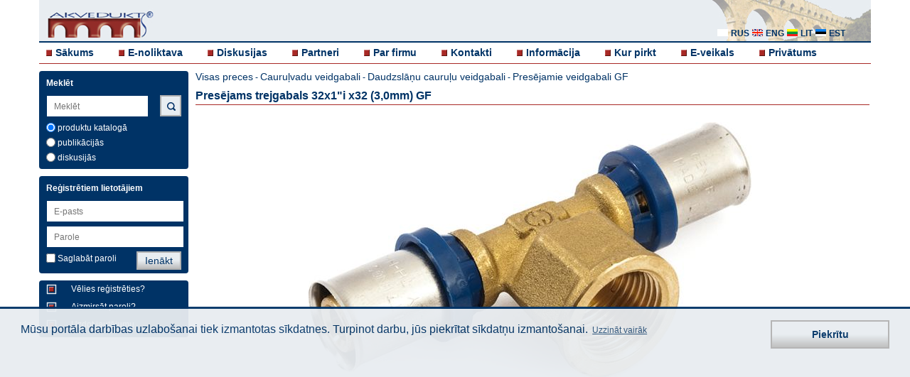

--- FILE ---
content_type: text/html; charset=UTF-8
request_url: https://www.akvedukts.lv/lv/prece/presejams-trejgabals-32x1ix32-3.0mm
body_size: 4852
content:
  <!DOCTYPE html>
  <html lang="lv">
    <head>
    <!-- Favicons -->
    <link rel="shortcut icon" type="image/x-icon" sizes="16x16 32x32" href="/images/favicon-white.ico">

    

    <meta charset="utf-8">
  	<meta name="viewport" content="width=device-width, initial-scale=1, maximum-scale=1, user-scalable=0"/>
    <meta name="description" content="Presējams trejgabals 32x1"i x32 (3,0mm) GF 292618. Presējamie veidgabali (GF) daudzslāņu cauruļvadiem spiedvadu izbūvei">
	<meta name="author" content="Select Solutions" />
    <meta name="isowq-verify" content="a2bb9b3fb4fd1189680a0943f201c34c">
  <meta name="robots" content="index, follow" >
    <title>Presējams trejgabals 32x1"i x32 (3,0mm) GF 292618 | Akvedukts</title>
	<link rel="stylesheet" href="/dist/main.css?v=1748862154" type="text/css" />

    <link rel="alternate" hreflang="lv" href="https://www.akvedukts.lv/lv/prece/presejams-trejgabals-32x1ix32-3.0mm" />
    <link rel="alternate" hreflang="ru" href="https://www.akvedukts.lv/ru/tovar/perehodnoj-trojnik-32x1-v-x32" />
    <link rel="alternate" hreflang="en" href="https://www.akvedukts.lv/en/item/press-female-tee-32x1x32" />
    <link rel="canonical" href="https://www.akvedukts.lv/lv/prece/presejams-trejgabals-32x1ix32-3.0mm" />              <meta property="og:type" content="product">
      <meta property="og:image" content="https://www.akvedukts.lv/att/large/0/7/656.jpg">
      <meta name="twitter:image" content="https://www.akvedukts.lv/att/large/0/7/656.jpg">
    <meta property="og:description" content="Presējams trejgabals 32x1"i x32 (3,0mm) GF 292618. Presējamie veidgabali (GF) daudzslāņu cauruļvadiem spiedvadu izbūvei">
    <meta property="og:url" content="https://www.akvedukts.lv/lv/prece/presejams-trejgabals-32x1ix32-3.0mm">
    <meta property="og:site_name" content="akvedukts.lv">
    <meta property="og:title" content="Presējams trejgabals 32x1"i x32 (3,0mm) GF 292618 | Akvedukts">

    <meta name="facebook-domain-verification" content="smaf8r3ws0w3thf9ql4dgdxfcr5gvd" />

    <meta name="twitter:card" content="summary_large_image">
    <meta name="twitter:site" content="@akvedukts">
    <meta name="twitter:title" content="Presējams trejgabals 32x1"i x32 (3,0mm) GF 292618 | Akvedukts">
    <meta name="twitter:description" content="Presējams trejgabals 32x1"i x32 (3,0mm) GF 292618. Presējamie veidgabali (GF) daudzslāņu cauruļvadiem spiedvadu izbūvei">
        <script type="text/javascript">
          gdpr_cookie_message = 'Mūsu portāla darbības uzlabošanai tiek izmantotas sīkdatnes. Turpinot darbu, jūs piekrītat sīkdatņu izmantošanai.';
          gdpr_cookie_dismiss_text = 'Piekrītu';
          gdpr_privacy_link = '/lv/par-firmu/privatums';
          gdpr_privacy_link_text = 'Uzzināt vairāk';
        </script>

    <meta name="google-site-verification" content="X1GFJ8zUA_FePJOJqYQ_wNOgi6ZKVJOQrFe18veYsgw" />
  </head>
  <body>
  <div class="wrapper clearfix">
	<header>
	  <div class="headerbg">
		<a id="simple-menu" href="#sidr"><span></span></a>
		<a href="/">
		  <div class="logo">
			<img src="/images/akvedukts_logo-m.png" alt="akvedukts" />
		  </div>
		</a>
		<div class="langblock" >
		  			<a href="#"><i class="sprite-icon sprite-icon-lv_all"></i></a>
		  		</div>
		<div class="lang hidden">
		  			<a href="/ru/tovar/perehodnoj-trojnik-32x1-v-x32"><i class="sprite-icon sprite-icon-rus" title="rus"></i> <p>rus</p></a>
		  			<a href="/en/item/press-female-tee-32x1x32"><i class="sprite-icon sprite-icon-eng" title="eng"></i> <p>eng</p></a>
		  		  <a href="//www.akvedukts.lt" rel="nofollow"><i class="sprite-icon sprite-icon-lit" title="lit"></i> <p>lit</p></a>
      <a href="//www.akvedukt.ee" rel="nofollow"><i class="sprite-icon sprite-icon-est" title="est"></i> <p>est</p></a>
		</div>
        <div class="monset">
            <a href="#"><i class="sprite-icon sprite-icon-monset"></i></a>
        </div>
  	  </div>
	  <nav>
		<!-- Add Main Menu -->
		  <ul class="">
	<li><i class="sprite-icon sprite-icon-cube"></i><a href="/">Sākums</a></li>
	<li><i class="sprite-icon sprite-icon-cube"></i><a href="/lv/e-noliktava">E-noliktava</a></li>
	<li><i class="sprite-icon sprite-icon-cube"></i><a href="/lv/diskusijas">Diskusijas</a></li>
  <li><i class="sprite-icon sprite-icon-cube"></i><a href="/lv/partneri">Partneri</a></li>
  <li><i class="sprite-icon sprite-icon-cube"></i><a href="/lv/par-firmu">Par firmu</a></li>
  <li><i class="sprite-icon sprite-icon-cube"></i><a href="/lv/par-firmu/kontakti">Kontakti</a></li>
  <li><i class="sprite-icon sprite-icon-cube"></i><a href="/lv/informacija">Informācija</a></li>
        <li><i class="sprite-icon sprite-icon-cube"></i><a href="/lv/informacija/santehnikas-veikals">Kur pirkt</a></li>
    <li><i class="sprite-icon sprite-icon-cube"></i><a href="https://veikals.akvedukts.lv">E-veikals</a></li>
      <li><i class="sprite-icon sprite-icon-cube"></i><a href="/lv/par-firmu/privatums">Privātums</a></li>
  </ul>
	  </nav>
	</header>
  	<a id="show-menu" href="#"><span></span></a>
	<a id="scroll-to-top" href="#"><span></span></a>
	<div id="sidr" class="sidr left">
	  <!-- RWD -->
	  <!-- Add Sidr Menu -->
	    <ul class="sidrnav">
	<li><i class="sprite-icon sprite-icon-cube"></i><a href="/">Sākums</a></li>
	<li><i class="sprite-icon sprite-icon-cube"></i><a href="/lv/e-noliktava">E-noliktava</a></li>
	<li><i class="sprite-icon sprite-icon-cube"></i><a href="/lv/diskusijas">Diskusijas</a></li>
  <li><i class="sprite-icon sprite-icon-cube"></i><a href="/lv/partneri">Partneri</a></li>
  <li><i class="sprite-icon sprite-icon-cube"></i><a href="/lv/par-firmu">Par firmu</a></li>
  <li><i class="sprite-icon sprite-icon-cube"></i><a href="/lv/par-firmu/kontakti">Kontakti</a></li>
  <li><i class="sprite-icon sprite-icon-cube"></i><a href="/lv/informacija">Informācija</a></li>
        <li><i class="sprite-icon sprite-icon-cube"></i><a href="/lv/informacija/santehnikas-veikals">Kur pirkt</a></li>
    <li><i class="sprite-icon sprite-icon-cube"></i><a href="https://veikals.akvedukts.lv">E-veikals</a></li>
      <li><i class="sprite-icon sprite-icon-cube"></i><a href="/lv/par-firmu/privatums">Privātums</a></li>
  </ul>
	  <div class="leftrwd">
		<!-- Add Sidr Search Bar -->
		  <div class="leftbox sidrbox">
	<h3>Meklēt</h3>
	<form method="post">
	  <input id="support-search-field-sidr" class="sidrinput"
			 name="text_search" type="search" placeholder="Meklēt"
			 value="" autocomplete="off"><br>
          <input class="poga sidrpoga" type="submit" value="Meklēt">
    	  		<div class="check">
		  <label><input type="radio" name="search-cms" class="checkbox js-search-sidr" value="0" checked="checked" > produktu katalogā</label>
		</div>
		<div class="check">
		  <label><input type="radio" name="search-cms" class="checkbox js-search-sidr" value="1" > publikācijās</label>
		</div>
		<div class="check">
		  <label><input type="radio" name="search-cms" class="checkbox js-search-sidr" value="2" > diskusijās</label>
		</div>
	  	</form>
  </div>
		<!-- Add Sidr CMS Side Bar -->
				<!-- Add Sidr Side Bars -->
		<div class="leftbox">
    <h3>Reģistrētiem lietotājiem</h3>
    <form id="sidr-login-form" name="loginForm" action="" method="post" class="form">
    <input id="sidr_login" class="inputwidth sidrinput" name="login" type="text" placeholder="E-pasts" /><br />
    <input id="sidr_password" class="inputwidth sidrinput" name="password" type="password" placeholder="Parole" /><br />
    <div class="check">
      <label><input id="sidr_remember_me" class="checkbox" name="remember_me" type="checkbox" value="t" />Saglabāt paroli</label>
          </div>
    <div class="check">
            <input id="sidr_login-btn" class="poga sidrpoga" type="submit" value="Ienākt" />
    </div>
  </form>
</div>
<div class="leftbox">
  <a href="/lv/register">
    <div class="regtext">
      <i class="cube2 sprite-icon sprite-icon-cube_2"></i>
      <p>Vēlies reģistrēties?</p>
    </div>
  </a>
  <a href="/lv/recover">
    <div class="regtext">
      <i class="cube2 sprite-icon sprite-icon-cube_2"></i>
      <p>Aizmirsāt paroli?</p>
    </div>
  </a>
  <a href="/lv/diskusijas">
    <div class="regtext">
      <i class="cube2 sprite-icon sprite-icon-cube_2"></i>
      <p>Uzdot jautājumu</p>
    </div>
  </a>
</div>
	  </div>
	</div>
	<div class="left">
	  <!-- Add Search Bar -->
	    <div class="leftbox ">
	<h3>Meklēt</h3>
	<form method="post">
	  <input id="support-search-field" class=""
			 name="text_search" type="text" placeholder="Meklēt"
			 value="" autocomplete="off"><br>
          <input class="poga mekletpoga sprite-icon sprite-icon-search" type="submit" value="">
    	  		<div class="check">
		  <label><input type="radio" name="search-cms" class="checkbox js-search" value="0" checked="checked" > produktu katalogā</label>
		</div>
		<div class="check">
		  <label><input type="radio" name="search-cms" class="checkbox js-search" value="1" > publikācijās</label>
		</div>
		<div class="check">
		  <label><input type="radio" name="search-cms" class="checkbox js-search" value="2" > diskusijās</label>
		</div>
	  	</form>
  </div>
	  <!-- Add CMS Side Bar -->
	  	  <!-- Add Side Bars -->
	  <div class="leftbox">
    <h3>Reģistrētiem lietotājiem</h3>
    <form id="login-form" name="loginForm" action="" method="post" class="form">
    <input id="login" class="inputwidth " name="login" type="text" placeholder="E-pasts" /><br />
    <input id="password" class="inputwidth " name="password" type="password" placeholder="Parole" /><br />
    <div class="check">
      <label><input id="remember_me" class="checkbox" name="remember_me" type="checkbox" value="t" />Saglabāt paroli</label>
            <input id="login-btn" class="poga " type="submit" value="Ienākt" />
    </div>
  </form>
</div>
<div class="leftbox">
  <a href="/lv/register">
    <div class="regtext">
      <i class="cube2 sprite-icon sprite-icon-cube_2"></i>
      <p>Vēlies reģistrēties?</p>
    </div>
  </a>
  <a href="/lv/recover">
    <div class="regtext">
      <i class="cube2 sprite-icon sprite-icon-cube_2"></i>
      <p>Aizmirsāt paroli?</p>
    </div>
  </a>
  <a href="/lv/diskusijas">
    <div class="regtext">
      <i class="cube2 sprite-icon sprite-icon-cube_2"></i>
      <p>Uzdot jautājumu</p>
    </div>
  </a>
</div>
	</div>
		  <div class="toptitle">
	<p><a href="/lv/e-noliktava">Visas preces</a> - <a href="/lv/e-noliktava/caurulu-veidgabali" class="link">Cauruļvadu veidgabali</a> - <a href="/lv/e-noliktava/caurulu-veidgabali/daudzslanu-caurulu-veidgabali" class="link">Daudzslāņu cauruļu veidgabali</a> - <a href="/lv/e-noliktava/caurulu-veidgabali/daudzslanu-caurulu-veidgabali/presejamie-veidgabali-gf" class="link">Presējamie veidgabali GF</a></p>
	<h1>Presējams trejgabals 32x1&quot;i x32 (3,0mm) GF</h1>
  </div>
    <div class="item-page ">
        <div class="flexslider js-full-slider">
      <ul class="slides">
                            <li><img src="/att/large/0/7/656.jpg" alt="" /></li>
                    </ul>
    </div>
    <div class="flexslider js-thumb-slider">
      <ul class="slides">
                            <li><img src="/att/large/0/7/656.jpg" alt="" /></li>
                    </ul>
    </div>
    <div class="item-details__text">
      <div class="item-details__text-header">
        <p style="flex: 1">Kods : <br><b>292618</b></p>
        <div class="item-details__price" style="flex: 1; white-space: nowrap;">
          <h2>21.28 EUR</h2>
          <p>(Cenas norādītas ar PVN)</p>
        </div>
                <div class="social">
          <button class="social__toggler">
            <svg>
              <use xlink:href="/images/sprite.svg#icon_share"></use>
            </svg>
          </button>
        </div>
      </div>
      <div class="social__content">
                      <a class="social__icon social__icon_mail" href="mailto:?subject=Pres%C4%93jams%20trejgabals%2032x1%22i%20x32%20%283%2C0mm%29%20GF&body=https%3A%2F%2Fwww.akvedukts.lv%2Flv%2Fprece%2Fpresejams-trejgabals-32x1ix32-3.0mm">
                <svg>
                  <use xlink:href="/images/sprite.svg#icon_mail"></use>
                </svg>
              </a>
                      <a class="social__icon social__icon_linkedin" href="https://www.linkedin.com/shareArticle?mini=true&url=https%3A%2F%2Fwww.akvedukts.lv%2Flv%2Fprece%2Fpresejams-trejgabals-32x1ix32-3.0mm&title=Pres%C4%93jams%20trejgabals%2032x1%22i%20x32%20%283%2C0mm%29%20GF&summary=Pres%C4%93jams%20trejgabals%2032x1%22i%20x32%20%283%2C0mm%29%20GF%20">
                <svg>
                  <use xlink:href="/images/sprite.svg#icon_linkedin"></use>
                </svg>
              </a>
                      <a class="social__icon social__icon_facebook" href="https://www.facebook.com/sharer.php?u=https%3A%2F%2Fwww.akvedukts.lv%2Flv%2Fprece%2Fpresejams-trejgabals-32x1ix32-3.0mm">
                <svg>
                  <use xlink:href="/images/sprite.svg#icon_facebook"></use>
                </svg>
              </a>
                      <a class="social__icon social__icon_twitter" href="https://twitter.com/intent/tweet?url=https%3A%2F%2Fwww.akvedukts.lv%2Flv%2Fprece%2Fpresejams-trejgabals-32x1ix32-3.0mm&text=Pres%C4%93jams%20trejgabals%2032x1%22i%20x32%20%283%2C0mm%29%20GF">
                <svg>
                  <use xlink:href="/images/sprite.svg#icon_twitter"></use>
                </svg>
              </a>
                <a target="new" class="social__icon social__icon_whatsapp" href="https://wa.me/?text=https%3A%2F%2Fwww.akvedukts.lv%2Flv%2Fprece%2Fpresejams-trejgabals-32x1ix32-3.0mm">
          <img src="/images/sm_whatsapp.png">
        </a>
        <a target="new" class="social__icon social__icon_telegram" href="https://t.me/share/url?url=https%3A%2F%2Fwww.akvedukts.lv%2Flv%2Fprece%2Fpresejams-trejgabals-32x1ix32-3.0mm&text=Pres%25C4%2593jams%2520trejgabals%252032x1%2522i%2520x32%2520%25283%252C0mm%2529%2520GF">
          <img src="/images/tlg_thumb.png">
        </a>
      </div>
      <div class="js-expand-wrap active">
        <div about="/item/cMjkyNjE4/page" xmlns:b2b="/">
                  
        </div>
        <button class="js-expand-toggler"></button>
      </div>
    </div>
    <div class="item-details__info">
          <a target="_blank" rel="noopener" data-exists="1" href="https://akvedukts.b-cdn.net/manuals/1757529941508_348.pdf?item=292618" class="info-item ">
      <div style="padding: 0 12px">
        <span class="info-item__icon">
          <svg>
            <use xlink:href="/images/sprite.svg#icon_gears"></use>
          </svg>
        </span>
      </div>
      <span class="info-item__text">Tehniskais apraksts</span>
    </a>
      <a target="_blank" rel="noopener" data-exists="1" href="" class="info-item info-item_grey">
      <div style="padding: 0 12px">
        <span class="info-item__icon">
          <svg>
            <use xlink:href="/images/sprite.svg#icon_document-right"></use>
          </svg>
        </span>
      </div>
      <span class="info-item__text">Atbilstība</span>
    </a>
      </div>
  </div>
    </div>
  <div class="wrapper">
	<footer>
	  <p>© "AS Akvedukts" 2026. Pilnīgas vai daļējas materiālu izmantošanas gadījumā atsauce uz "AS Akvedukts" obligāta!</p>
	  <a target="new" href="https://www.selectsolutions.net/en/" style="float: right">
      <i class="sprite-icon sprite-icon-select_solutions_logo" title="Select Solutions" style="margin: 5px"></i>
    </a>
	</footer>
  </div>
    <form style="display:none;" action="" method="POST"><input type="hidden" name="set_contact" /><button name="set_contact_btn" type="submit"></button></form>

  <div class="cookie-placeholder active"></div>
        <script src="/dist/main-bundle.js?v=1618385712"></script>
      <script defer src="/dist/defer-bundle.js?v=1618385712"></script>
          <link rel="stylesheet" href="/js/flexslider/flexslider.css" type="text/css" />
    <script src="/js/flexslider/jquery.flexslider-min.js"></script>
    <script>
      $(document).ready(function() {
        $('.js-thumb-slider').flexslider({
          animation: 'slide',
          controlNav: false,
          animationLoop: false,
          slideshow: false,
          itemWidth: 110,
          itemMargin: 0,
          asNavFor: '.js-full-slider',
        });
        $('.js-full-slider').flexslider({
          animation: 'slide',
          controlNav: false,
          animationLoop: false,
          slideshow: false,
          sync: '.js-thumb-slider',
        });

        $(document).on('click', '.social__toggler', function () {
          $(this).addClass('active');
          $('.social__content').addClass('active');
        });
        $(document).on('click', '.js-expand-toggler', function () {
          $(this).parents('.js-expand-wrap').toggleClass('active');
        });

        $(document).on('click', 'a.info-item', function (e) {
          if (!$(this).attr('href')) {
            e.preventDefault();
            if ($(this).data('exists') == 1) {
              alert('Dokuments pieejams tikai reģistrētiem klientiem – uzņēmumiem.');
            } else {
              alert('Dokuments neeksistē.');
            }
          }
        });
      });
    </script>
  
  <script>
      $(function(){
          
          
          $("#support-search-field").autocomplete({
              source: "/__autocomplete?autocomplete=catalog",
              select: function(event, object) {
                  window.location="/search/?cms=0&text=" + object.item.value;
              }
          });
          $("#support-search-field-sidr").autocomplete({
              source: "/__autocomplete?autocomplete=catalog",
              select: function(event, object) {
                  window.location="/search/?cms=0&text=" + object.item.value;
              }
          });
          
          $('input.js-search-sidr').change(function(){
              if($('input.js-search-sidr:checked').val() == 1) {
                  $("#support-search-field").autocomplete({
                      source: "/__autocomplete?autocomplete=content",
                      select: function(event, object) {
                          window.location="/search/?cms=1&text=" + object.item.value;
                      }
                  });
                  $("#support-search-field-sidr").autocomplete({
                      source: "/__autocomplete?autocomplete=content",
                      select: function(event, object) {
                          window.location="/search/?cms=1&text=" + object.item.value;
                      }
                  });

                  if($('input.js-search:checked').val() != 1) {
                      $('input.js-search').val(["1"]);
                  }

              } else {
                  $("#support-search-field").autocomplete({
                      source: "/__autocomplete?autocomplete=catalog",
                      select: function(event, object) {
                          window.location="/search/?cms=0&text=" + object.item.value;
                      }
                  });
                  $("#support-search-field-sidr").autocomplete({
                      source: "/__autocomplete?autocomplete=catalog",
                      select: function(event, object) {
                          window.location="/search/?cms=0&text=" + object.item.value;
                      }
                  });
                  if($('input.js-search:checked').val() != 0) {
                      $('input.js-search').val(["0"]);
                  }
              }
          });
          $('input.js-search').change(function(){
              if($('input.js-search:checked').val() == 1) {
                  $("#support-search-field").autocomplete({
                      source: "/__autocomplete?autocomplete=content",
                      select: function(event, object) {
                          window.location="/search/?cms=1&text=" + object.item.value;
                      }
                  });
                  $("#support-search-field-sidr").autocomplete({
                      source: "/__autocomplete?autocomplete=content",
                      select: function(event, object) {
                          window.location="/search/?cms=1&text=" + object.item.value;
                      }
                  });
                  if($('input.js-search-sidr:checked').val() != 1) {
                      $('input.js-search-sidr').val(["1"]);
                  }
              } else {
                  $("#support-search-field").autocomplete({
                      source: "/__autocomplete?autocomplete=catalog",
                      select: function(event, object) {
                          window.location="/search/?cms=0&text=" + object.item.value;
                      }
                  });
                  $("#support-search-field-sidr").autocomplete({
                      source: "/__autocomplete?autocomplete=catalog",
                      select: function(event, object) {
                          window.location="/search/?cms=0&text=" + object.item.value;
                      }
                  });
                  if($('input.js-search-sidr:checked').val() != 0) {
                      $('input.js-search-sidr').val(["0"]);
                  }
              }
          });
          $("#support-search-field-sidr").keyup(function(){
              $("#support-search-field").val($("#support-search-field-sidr").val());
          });
          $("#support-search-field").keyup(function(){
              $("#support-search-field-sidr").val($("#support-search-field").val());
          });

          $("#sidr_login").keyup(function(){
              $("#login").val($("#sidr_login").val());
          });
          $("#login").keyup(function(){
              $("#sidr_login").val($("#login").val());
          });

          $("#sidr_password").keyup(function(){
              $("#password").val($("#sidr_password").val());
          });
          $("#password").keyup(function(){
              $("#sidr_password").val($("#password").val());
          });

          $("#sidr_remember_me").click(function(){
              $("#remember_me").prop('checked', $(this).prop('checked'));
          });
          $("#remember_me").click(function(){
              $("#sidr_remember_me").prop('checked', $(this).prop('checked'));
          });

          $("#remember_me").click(function(){
              $("#sidr_remember_me").prop('checked', $(this).prop('checked'));
          });

          if($(".js-edit-cms-sidebar li").length == 0){
              $(".js-edit-cms-sidebar").hide();
          } else {
              $(".js-edit-cms-sidebar").show();
          }

          $(".cms-content div.apmeklet").click(function(){
              window.open($(this).find('a:first').attr('href'));
              return false;
          });

          $('a.js-gallery-open').click(function() {
              show_gallery($(this).find('img:first').attr("src"));
          });

          $('.js-change-customer').change(function() {
              // workaround using hidden form for strange form styling issue
              var contactControl = $('[name="set_contact"]');
              contactControl.val($('.js-change-customer').val());
              contactControl.closest('form').submit();
          });
      });

      function show_gallery(ref_image) {
          $.ajax({
              url: "/__cms?gallery=1",
              data: { image: ref_image },
              dataType: "json",
              success: function(value) {
                  var options = {overlayFadeDuration: 1, resizeDuration: 1, imageFadeDuration: 1, captionAnimationDuration: 1, overlayOpacity: 0.8};
                  console.log(value);
                  $.slimbox(value.images, value.current, options);
              }
          });
      }
  </script>
    </body>
  </html>


--- FILE ---
content_type: application/javascript
request_url: https://www.akvedukts.lv/dist/defer-bundle.js?v=1618385712
body_size: 20502
content:
/*! For license information please see defer-bundle.js.LICENSE.txt */
!function(){var t={90:function(){/android|iphone|ipod|series60|symbian|windows ce|blackberry/i.test(navigator.userAgent)||jQuery((function(t){t("a[rel^='lightbox']").slimbox({},null,(function(t){return this==t||this.rel.length>8&&this.rel==t.rel}))}))},330:function(){!function(t){var e,i,n,o,s,r,a,l,c,d,h,p,u,f,m,g,v,b,y,w=t(window),k=-1,T=!window.XMLHttpRequest,C=[],$=(document.documentElement,{}),x=new Image,S=new Image;function E(){var e=w.scrollLeft(),i=w.width();t([h,g]).css("left",e+i/2),r&&t(d).css({left:e,top:w.scrollTop(),width:i,height:w.height()})}function O(e){e?t("object").add(T?"select":"embed").each((function(t,e){C[t]=[e,e.style.visibility],e.style.visibility="hidden"})):(t.each(C,(function(t,e){e[0].style.visibility=e[1]})),C=[]);var i=e?"bind":"unbind";w[i]("scroll resize",E),t(document)[i]("keydown",I)}function I(i){var n=i.which,o=t.inArray;return o(n,e.closeKeys)>=0?j():o(n,e.nextKeys)>=0?D():o(n,e.previousKeys)>=0?A():null}function A(){return N(o)}function D(){return N(s)}function N(t){return t>=0&&(n=i[k=t][0],o=(k||(e.loop?i.length:0))-1,s=(k+1)%i.length||(e.loop?0:-1),P(),h.className="lbLoading",($=new Image).onload=R,$.src=n),!1}function R(){h.className="",t(p).css({backgroundImage:"url("+n+")",visibility:"hidden",display:""}),t(u).width($.width),t([u,f,m]).height($.height),t(b).html(i[k][1]||""),t(y).html((i.length>1&&e.counterText||"").replace(/{x}/,k+1).replace(/{y}/,i.length)),o>=0&&(x.src=i[o][0]),s>=0&&(S.src=i[s][0]),l=p.offsetWidth,c=p.offsetHeight;var r=Math.max(0,a-c/2);h.offsetHeight!=c&&t(h).animate({height:c,top:r},e.resizeDuration,e.resizeEasing),h.offsetWidth!=l&&t(h).animate({width:l,marginLeft:-l/2},e.resizeDuration,e.resizeEasing),t(h).queue((function(){t(g).css({width:l,top:r+c,marginLeft:-l/2,visibility:"hidden",display:""}),t(p).css({display:"none",visibility:"",opacity:""}).fadeIn(e.imageFadeDuration,L)}))}function L(){o>=0&&t(f).show(),s>=0&&t(m).show(),t(v).css("marginTop",-v.offsetHeight).animate({marginTop:0},e.captionAnimationDuration),g.style.visibility=""}function P(){$.onload=null,$.src=x.src=S.src=n,t([h,p,v]).stop(!0),t([f,m,p,g]).hide()}function j(){return k>=0&&(P(),k=o=s=-1,t(h).hide(),t(d).stop().fadeOut(e.overlayFadeDuration,O)),!1}t((function(){t("body").append(t([d=t('<div id="lbOverlay" />').click(j)[0],h=t('<div id="lbCenter" />')[0],g=t('<div id="lbBottomContainer" />')[0]]).css("display","none")),p=t('<div id="lbImage" />').appendTo(h).append(u=t('<div style="position: relative;" />').append([f=t('<a id="lbPrevLink" href="#" />').click(A)[0],m=t('<a id="lbNextLink" href="#" />').click(D)[0]])[0])[0],v=t('<div id="lbBottom" />').appendTo(g).append([t('<a id="lbCloseLink" href="#" />').click(j)[0],b=t('<div id="lbCaption" />')[0],y=t('<div id="lbNumber" />')[0],t('<div style="clear: both;" />')[0]])[0]})),t.slimbox=function(n,o,s){return e=t.extend({loop:!1,overlayOpacity:.8,overlayFadeDuration:400,resizeDuration:400,resizeEasing:"swing",initialWidth:250,initialHeight:250,imageFadeDuration:400,captionAnimationDuration:400,counterText:"Image {x} of {y}",closeKeys:[27,88,67],previousKeys:[37,80],nextKeys:[39,78]},s),"string"==typeof n&&(n=[[n,o]],o=0),a=w.scrollTop()+w.height()/2,l=e.initialWidth,c=e.initialHeight,t(h).css({top:Math.max(0,a-c/2),width:l,height:c,marginLeft:-l/2}).show(),(r=T||d.currentStyle&&"fixed"!=d.currentStyle.position)&&(d.style.position="absolute"),t(d).css("opacity",e.overlayOpacity).fadeIn(e.overlayFadeDuration),E(),O(1),i=n,e.loop=e.loop&&i.length>1,N(o)},t.fn.slimbox=function(e,i,n){i=i||function(t){return[t.href,t.title]},n=n||function(){return!0};var o=this;return o.unbind("click").click((function(){var s,r,a=this,l=0,c=0;for(r=(s=t.grep(o,(function(t,e){return n.call(a,t,e)}))).length;c<r;++c)s[c]==a&&(l=c),s[c]=i(s[c],c);return t.slimbox(s,l,e)}))}}(jQuery)},158:function(){function t(e){return(t="function"==typeof Symbol&&"symbol"==typeof Symbol.iterator?function(t){return typeof t}:function(t){return t&&"function"==typeof Symbol&&t.constructor===Symbol&&t!==Symbol.prototype?"symbol":typeof t})(e)}!function(e){if(!e.hasInitialised){var i={escapeRegExp:function(t){return t.replace(/[\-\[\]\/\{\}\(\)\*\+\?\.\\\^\$\|]/g,"\\$&")},hasClass:function(t,e){var i=" ";return 1===t.nodeType&&(i+t.className+i).replace(/[\n\t]/g,i).indexOf(i+e+i)>=0},addClass:function(t,e){t.className+=" "+e},removeClass:function(t,e){var i=new RegExp("\\b"+this.escapeRegExp(e)+"\\b");t.className=t.className.replace(i,"")},interpolateString:function(t,e){return t.replace(/{{([a-z][a-z0-9\-_]*)}}/gi,(function(t){return e(arguments[1])||""}))},getCookie:function(t){var e=("; "+document.cookie).split("; "+t+"=");return 2!=e.length?void 0:e.pop().split(";").shift()},setCookie:function(t,e,i,n,o){var s=new Date;s.setDate(s.getDate()+(i||365));var r=[t+"="+e,"expires="+s.toUTCString(),"path="+(o||"/")];n&&r.push("domain="+n),document.cookie=r.join(";")},deepExtend:function(t,e){for(var i in e)e.hasOwnProperty(i)&&(i in t&&this.isPlainObject(t[i])&&this.isPlainObject(e[i])?this.deepExtend(t[i],e[i]):t[i]=e[i]);return t},throttle:function(t,e){var i=!1;return function(){i||(t.apply(this,arguments),i=!0,setTimeout((function(){i=!1}),e))}},hash:function(t){var e,i,n=0;if(0===t.length)return n;for(e=0,i=t.length;e<i;++e)n=(n<<5)-n+t.charCodeAt(e),n|=0;return n},normaliseHex:function(t){return"#"==t[0]&&(t=t.substr(1)),3==t.length&&(t=t[0]+t[0]+t[1]+t[1]+t[2]+t[2]),t},getContrast:function(t){return t=this.normaliseHex(t),(299*parseInt(t.substr(0,2),16)+587*parseInt(t.substr(2,2),16)+114*parseInt(t.substr(4,2),16))/1e3>=128?"#000":"#fff"},getLuminance:function(t){var e=parseInt(this.normaliseHex(t),16),i=38+(e>>16),n=38+(e>>8&255),o=38+(255&e);return"#"+(16777216+65536*(i<255?i<1?0:i:255)+256*(n<255?n<1?0:n:255)+(o<255?o<1?0:o:255)).toString(16).slice(1)},isMobile:function(){return/Android|webOS|iPhone|iPad|iPod|BlackBerry|IEMobile|Opera Mini/i.test(navigator.userAgent)},isPlainObject:function(e){return"object"==t(e)&&null!==e&&e.constructor==Object}};e.status={deny:"deny",allow:"allow",dismiss:"dismiss"},e.transitionEnd=function(){var t=document.createElement("div"),e={t:"transitionend",OT:"oTransitionEnd",msT:"MSTransitionEnd",MozT:"transitionend",WebkitT:"webkitTransitionEnd"};for(var i in e)if(e.hasOwnProperty(i)&&void 0!==t.style[i+"ransition"])return e[i];return""}(),e.hasTransition=!!e.transitionEnd;var n=Object.keys(e.status).map(i.escapeRegExp);e.customStyles={},e.Popup=function(){function t(){this.initialise.apply(this,arguments)}function o(t){this.openingTimeout=null,i.removeClass(t,"cc-invisible")}function s(t){t.style.display="none",t.removeEventListener(e.transitionEnd,this.afterTransition),this.afterTransition=null}function r(){var t=this.options.onInitialise.bind(this);if(!window.navigator.cookieEnabled)return t(e.status.deny),!0;if(window.CookiesOK||window.navigator.CookiesOK)return t(e.status.allow),!0;var i=Object.keys(e.status),n=this.getStatus(),o=i.indexOf(n)>=0;return o&&t(n),o}function a(){var t=this.options.position.split("-"),e=[];return t.forEach((function(t){e.push("cc-"+t)})),e}function l(){var t=this.options,e="top"==t.position||"bottom"==t.position?"banner":"floating";i.isMobile()&&(e="floating");var n=["cc-"+e,"cc-type-"+t.type,"cc-theme-"+t.theme];return t.static&&n.push("cc-static"),n.push.apply(n,a.call(this)),p.call(this,this.options.palette),this.customStyleSelector&&n.push(this.customStyleSelector),n}function c(){var t={},e=this.options;e.showLink||(e.elements.link="",e.elements.messagelink=e.elements.message),Object.keys(e.elements).forEach((function(n){t[n]=i.interpolateString(e.elements[n],(function(t){var i=e.content[t];return t&&"string"==typeof i&&i.length?i:""}))}));var n=e.compliance[e.type];n||(n=e.compliance.info),t.compliance=i.interpolateString(n,(function(e){return t[e]}));var o=e.layouts[e.layout];return o||(o=e.layouts.basic),i.interpolateString(o,(function(e){return t[e]}))}function d(t){var n=this.options,o=document.createElement("div"),s=n.container&&1===n.container.nodeType?n.container:document.body;o.innerHTML=t;var r=o.children[0];return r.style.display="none",i.hasClass(r,"cc-window")&&e.hasTransition&&i.addClass(r,"cc-invisible"),this.onButtonClick=h.bind(this),r.addEventListener("click",this.onButtonClick),n.autoAttach&&(s.firstChild?s.insertBefore(r,s.firstChild):s.appendChild(r)),r}function h(t){var o=t.target;if(i.hasClass(o,"cc-btn")){var s=o.className.match(new RegExp("\\bcc-("+n.join("|")+")\\b")),r=s&&s[1]||!1;r&&(this.setStatus(r),this.close(!0))}i.hasClass(o,"cc-close")&&(this.setStatus(e.status.dismiss),this.close(!0)),i.hasClass(o,"cc-revoke")&&this.revokeChoice()}function p(t){var e=i.hash(JSON.stringify(t)),n="cc-color-override-"+e,o=i.isPlainObject(t);return this.customStyleSelector=o?n:null,o&&u(e,t,"."+n),o}function u(t,n,o){if(e.customStyles[t])++e.customStyles[t].references;else{var s={},r=n.popup,a=n.button,l=n.highlight;r&&(r.text=r.text?r.text:i.getContrast(r.background),r.link=r.link?r.link:r.text,s[o+".cc-window"]=["color: "+r.text,"background-color: "+r.background],s[o+".cc-revoke"]=["color: "+r.text,"background-color: "+r.background],s[o+" .cc-link,"+o+" .cc-link:active,"+o+" .cc-link:visited"]=["color: "+r.link],a&&(a.text=a.text?a.text:i.getContrast(a.background),a.border=a.border?a.border:"transparent",s[o+" .cc-btn"]=["color: "+a.text,"border-color: "+a.border,"background-color: "+a.background],"transparent"!=a.background&&(s[o+" .cc-btn:hover, "+o+" .cc-btn:focus"]=["background-color: "+f(a.background)]),l?(l.text=l.text?l.text:i.getContrast(l.background),l.border=l.border?l.border:"transparent",s[o+" .cc-highlight .cc-btn:first-child"]=["color: "+l.text,"border-color: "+l.border,"background-color: "+l.background]):s[o+" .cc-highlight .cc-btn:first-child"]=["color: "+r.text]));var c=document.createElement("style");document.head.appendChild(c),e.customStyles[t]={references:1,element:c.sheet};var d=-1;for(var h in s)s.hasOwnProperty(h)&&c.sheet.insertRule(h+"{"+s[h].join(";")+"}",++d)}}function f(t){return"000000"==(t=i.normaliseHex(t))?"#222":i.getLuminance(t)}function m(t,e){for(var i=0,n=t.length;i<n;++i){var o=t[i];if(o instanceof RegExp&&o.test(e)||"string"==typeof o&&o.length&&o===e)return!0}return!1}function g(){var t=this.setStatus.bind(this),i=this.options.dismissOnTimeout;"number"==typeof i&&i>=0&&(this.dismissTimeout=window.setTimeout((function(){t(e.status.dismiss)}),Math.floor(i)));var n=this.options.dismissOnScroll;if("number"==typeof n&&n>=0){var o=function i(o){window.pageYOffset>Math.floor(n)&&(t(e.status.dismiss),window.removeEventListener("scroll",i),this.onWindowScroll=null)};this.onWindowScroll=o,window.addEventListener("scroll",o)}}function v(){if("info"!=this.options.type&&(this.options.revokable=!0),i.isMobile()&&(this.options.animateRevokable=!1),this.options.revokable){var t=a.call(this);this.options.animateRevokable&&t.push("cc-animate"),this.customStyleSelector&&t.push(this.customStyleSelector);var e=this.options.revokeBtn.replace("{{classes}}",t.join(" "));this.revokeBtn=d.call(this,e);var n=this.revokeBtn;if(this.options.animateRevokable){var o=i.throttle((function(t){var e=!1,o=window.innerHeight-20;i.hasClass(n,"cc-top")&&t.clientY<20&&(e=!0),i.hasClass(n,"cc-bottom")&&t.clientY>o&&(e=!0),e?i.hasClass(n,"cc-active")||i.addClass(n,"cc-active"):i.hasClass(n,"cc-active")&&i.removeClass(n,"cc-active")}),200);this.onMouseMove=o,window.addEventListener("mousemove",o)}}}var b={enabled:!0,container:null,cookie:{name:"cookieconsent_status",path:"/",domain:"",expiryDays:365},onPopupOpen:function(){},onPopupClose:function(){},onInitialise:function(t){},onStatusChange:function(t,e){},onRevokeChoice:function(){},content:{header:"Cookies used on the website!",message:"This website uses cookies to ensure you get the best experience on our website.",dismiss:"Got it!",allow:"Allow cookies",deny:"Decline",link:"Learn more",href:"http://cookiesandyou.com",close:"&#x274c;"},elements:{header:'<span class="cc-header">{{header}}</span>&nbsp;',message:'<span id="cookieconsent:desc" class="cc-message">{{message}}</span>',messagelink:'<span id="cookieconsent:desc" class="cc-message">{{message}} <a aria-label="learn more about cookies" role=button tabindex="0" class="cc-link" href="{{href}}" target="_blank">{{link}}</a></span>',dismiss:'<a aria-label="dismiss cookie message" role=button tabindex="0" class="cc-btn cc-dismiss">{{dismiss}}</a>',allow:'<a aria-label="allow cookies" role=button tabindex="0"  class="cc-btn cc-allow">{{allow}}</a>',deny:'<a aria-label="deny cookies" role=button tabindex="0" class="cc-btn cc-deny">{{deny}}</a>',link:'<a aria-label="learn more about cookies" role=button tabindex="0" class="cc-link" href="{{href}}" target="_blank">{{link}}</a>',close:'<span aria-label="dismiss cookie message" role=button tabindex="0" class="cc-close">{{close}}</span>'},window:'<div role="dialog" aria-live="polite" aria-label="cookieconsent" aria-describedby="cookieconsent:desc" class="cc-window {{classes}}">\x3c!--googleoff: all--\x3e{{children}}\x3c!--googleon: all--\x3e</div>',revokeBtn:'<div class="cc-revoke {{classes}}">Cookie Policy</div>',compliance:{info:'<div class="cc-compliance">{{dismiss}}</div>',"opt-in":'<div class="cc-compliance cc-highlight">{{dismiss}}{{allow}}</div>',"opt-out":'<div class="cc-compliance cc-highlight">{{deny}}{{dismiss}}</div>'},type:"info",layouts:{basic:"{{messagelink}}{{compliance}}","basic-close":"{{messagelink}}{{compliance}}{{close}}","basic-header":"{{header}}{{message}}{{link}}{{compliance}}"},layout:"basic",position:"bottom",theme:"block",static:!1,palette:null,revokable:!1,animateRevokable:!0,showLink:!0,dismissOnScroll:!1,dismissOnTimeout:!1,autoOpen:!0,autoAttach:!0,whitelistPage:[],blacklistPage:[],overrideHTML:null};return t.prototype.initialise=function(t){this.options&&this.destroy(),i.deepExtend(this.options={},b),i.isPlainObject(t)&&i.deepExtend(this.options,t),r.call(this)&&(this.options.enabled=!1),m(this.options.blacklistPage,location.pathname)&&(this.options.enabled=!1),m(this.options.whitelistPage,location.pathname)&&(this.options.enabled=!0);var e=this.options.window.replace("{{classes}}",l.call(this).join(" ")).replace("{{children}}",c.call(this)),n=this.options.overrideHTML;if("string"==typeof n&&n.length&&(e=n),this.options.static){var o=d.call(this,'<div class="cc-grower">'+e+"</div>");o.style.display="",this.element=o.firstChild,this.element.style.display="none",i.addClass(this.element,"cc-invisible")}else this.element=d.call(this,e);g.call(this),v.call(this),this.options.autoOpen&&this.autoOpen()},t.prototype.destroy=function(){this.onButtonClick&&this.element&&(this.element.removeEventListener("click",this.onButtonClick),this.onButtonClick=null),this.dismissTimeout&&(clearTimeout(this.dismissTimeout),this.dismissTimeout=null),this.onWindowScroll&&(window.removeEventListener("scroll",this.onWindowScroll),this.onWindowScroll=null),this.onMouseMove&&(window.removeEventListener("mousemove",this.onMouseMove),this.onMouseMove=null),this.element&&this.element.parentNode&&this.element.parentNode.removeChild(this.element),this.element=null,this.revokeBtn&&this.revokeBtn.parentNode&&this.revokeBtn.parentNode.removeChild(this.revokeBtn),this.revokeBtn=null,function(t){if(i.isPlainObject(t)){var n=i.hash(JSON.stringify(t)),o=e.customStyles[n];if(o&&!--o.references){var s=o.element.ownerNode;s&&s.parentNode&&s.parentNode.removeChild(s),e.customStyles[n]=null}}}(this.options.palette),this.options=null},t.prototype.open=function(t){if(this.element)return this.isOpen()||(e.hasTransition?this.fadeIn():this.element.style.display="",this.options.revokable&&this.toggleRevokeButton(),this.options.onPopupOpen.call(this)),this},t.prototype.close=function(t){if(this.element)return this.isOpen()&&(e.hasTransition?this.fadeOut():this.element.style.display="none",t&&this.options.revokable&&this.toggleRevokeButton(!0),this.options.onPopupClose.call(this)),this},t.prototype.fadeIn=function(){var t=this.element;if(e.hasTransition&&t&&(this.afterTransition&&s.call(this,t),i.hasClass(t,"cc-invisible"))){if(t.style.display="",this.options.static){var n=this.element.clientHeight;this.element.parentNode.style.maxHeight=n+"px"}this.openingTimeout=setTimeout(o.bind(this,t),20)}},t.prototype.fadeOut=function(){var t=this.element;e.hasTransition&&t&&(this.openingTimeout&&(clearTimeout(this.openingTimeout),o.bind(this,t)),i.hasClass(t,"cc-invisible")||(this.options.static&&(this.element.parentNode.style.maxHeight=""),this.afterTransition=s.bind(this,t),t.addEventListener(e.transitionEnd,this.afterTransition),i.addClass(t,"cc-invisible")))},t.prototype.isOpen=function(){return this.element&&""==this.element.style.display&&(!e.hasTransition||!i.hasClass(this.element,"cc-invisible"))},t.prototype.toggleRevokeButton=function(t){this.revokeBtn&&(this.revokeBtn.style.display=t?"":"none")},t.prototype.revokeChoice=function(t){this.options.enabled=!0,this.clearStatus(),this.options.onRevokeChoice.call(this),t||this.autoOpen()},t.prototype.hasAnswered=function(t){return Object.keys(e.status).indexOf(this.getStatus())>=0},t.prototype.hasConsented=function(t){var i=this.getStatus();return i==e.status.allow||i==e.status.dismiss},t.prototype.autoOpen=function(t){!this.hasAnswered()&&this.options.enabled&&this.open()},t.prototype.setStatus=function(t){var n=this.options.cookie,o=i.getCookie(n.name),s=Object.keys(e.status).indexOf(o)>=0;Object.keys(e.status).indexOf(t)>=0?(i.setCookie(n.name,t,n.expiryDays,n.domain,n.path),this.options.onStatusChange.call(this,t,s)):this.clearStatus()},t.prototype.getStatus=function(){return i.getCookie(this.options.cookie.name)},t.prototype.clearStatus=function(){var t=this.options.cookie;i.setCookie(t.name,"",-1,t.domain,t.path)},t}(),e.Location=function(){function t(t){i.deepExtend(this.options={},s),i.isPlainObject(t)&&i.deepExtend(this.options,t),this.currentServiceIndex=-1}function e(t,e,i){var n,o=document.createElement("script");o.type="text/"+(t.type||"javascript"),o.src=t.src||t,o.async=!1,o.onreadystatechange=o.onload=function(){var t=o.readyState;clearTimeout(n),e.done||t&&!/loaded|complete/.test(t)||(e.done=!0,e(),o.onreadystatechange=o.onload=null)},document.body.appendChild(o),n=setTimeout((function(){e.done=!0,e(),o.onreadystatechange=o.onload=null}),i)}function n(t,e,i,n,o){var s=new(window.XMLHttpRequest||window.ActiveXObject)("MSXML2.XMLHTTP.3.0");if(s.open(n?"POST":"GET",t,1),s.setRequestHeader("X-Requested-With","XMLHttpRequest"),s.setRequestHeader("Content-type","application/x-www-form-urlencoded"),Array.isArray(o))for(var r=0,a=o.length;r<a;++r){var l=o[r].split(":",2);s.setRequestHeader(l[0].replace(/^\s+|\s+$/g,""),l[1].replace(/^\s+|\s+$/g,""))}"function"==typeof e&&(s.onreadystatechange=function(){s.readyState>3&&e(s)}),s.send(n)}function o(t){return new Error("Error ["+(t.code||"UNKNOWN")+"]: "+t.error)}var s={timeout:5e3,services:["freegeoip","ipinfo","maxmind"],serviceDefinitions:{freegeoip:function(){return{url:"//freegeoip.net/json/?callback={callback}",isScript:!0,callback:function(t,e){try{var i=JSON.parse(e);return i.error?o(i):{code:i.country_code}}catch(t){return o({error:"Invalid response ("+t+")"})}}}},ipinfo:function(){return{url:"//ipinfo.io",headers:["Accept: application/json"],callback:function(t,e){try{var i=JSON.parse(e);return i.error?o(i):{code:i.country}}catch(t){return o({error:"Invalid response ("+t+")"})}}}},ipinfodb:function(t){return{url:"//api.ipinfodb.com/v3/ip-country/?key={api_key}&format=json&callback={callback}",isScript:!0,callback:function(t,e){try{var i=JSON.parse(e);return"ERROR"==i.statusCode?o({error:i.statusMessage}):{code:i.countryCode}}catch(t){return o({error:"Invalid response ("+t+")"})}}}},maxmind:function(){return{url:"//js.maxmind.com/js/apis/geoip2/v2.1/geoip2.js",isScript:!0,callback:function(t){return window.geoip2?void geoip2.country((function(e){try{t({code:e.country.iso_code})}catch(e){t(o(e))}}),(function(e){t(o(e))})):void t(new Error("Unexpected response format. The downloaded script should have exported `geoip2` to the global scope"))}}}}};return t.prototype.getNextService=function(){var t;do{t=this.getServiceByIdx(++this.currentServiceIndex)}while(this.currentServiceIndex<this.options.services.length&&!t);return t},t.prototype.getServiceByIdx=function(t){var e=this.options.services[t];if("function"==typeof e){var n=e();return n.name&&i.deepExtend(n,this.options.serviceDefinitions[n.name](n)),n}return"string"==typeof e?this.options.serviceDefinitions[e]():i.isPlainObject(e)?this.options.serviceDefinitions[e.name](e):null},t.prototype.locate=function(t,e){var i=this.getNextService();return i?(this.callbackComplete=t,this.callbackError=e,void this.runService(i,this.runNextServiceOnError.bind(this))):void e(new Error("No services to run"))},t.prototype.setupUrl=function(t){var e=this.getCurrentServiceOpts();return t.url.replace(/\{(.*?)\}/g,(function(i,n){if("callback"===n){var o="callback"+Date.now();return window[o]=function(e){t.__JSONP_DATA=JSON.stringify(e)},o}if(n in e.interpolateUrl)return e.interpolateUrl[n]}))},t.prototype.runService=function(t,i){var o=this;t&&t.url&&t.callback&&(t.isScript?e:n)(this.setupUrl(t),(function(e){var n=e?e.responseText:"";t.__JSONP_DATA&&(n=t.__JSONP_DATA,delete t.__JSONP_DATA),o.runServiceCallback.call(o,i,t,n)}),this.options.timeout,t.data,t.headers)},t.prototype.runServiceCallback=function(t,e,i){var n=this,o=e.callback((function(e){o||n.onServiceResult.call(n,t,e)}),i);o&&this.onServiceResult.call(this,t,o)},t.prototype.onServiceResult=function(t,e){e instanceof Error||e&&e.error?t.call(this,e,null):t.call(this,null,e)},t.prototype.runNextServiceOnError=function(t,e){if(t){this.logError(t);var i=this.getNextService();i?this.runService(i,this.runNextServiceOnError.bind(this)):this.completeService.call(this,this.callbackError,new Error("All services failed"))}else this.completeService.call(this,this.callbackComplete,e)},t.prototype.getCurrentServiceOpts=function(){var t=this.options.services[this.currentServiceIndex];return"string"==typeof t?{name:t}:"function"==typeof t?t():i.isPlainObject(t)?t:{}},t.prototype.completeService=function(t,e){this.currentServiceIndex=-1,t&&t(e)},t.prototype.logError=function(t){var e=this.currentServiceIndex,i=this.getServiceByIdx(e);console.error("The service["+e+"] ("+i.url+") responded with the following error",t)},t}(),e.Law=function(){function t(t){this.initialise.apply(this,arguments)}var e={regionalLaw:!0,hasLaw:["AT","BE","BG","HR","CZ","CY","DK","EE","FI","FR","DE","EL","HU","IE","IT","LV","LT","LU","MT","NL","PL","PT","SK","SI","ES","SE","GB","UK"],revokable:["HR","CY","DK","EE","FR","DE","LV","LT","NL","PT","ES"],explicitAction:["HR","IT","ES"]};return t.prototype.initialise=function(t){i.deepExtend(this.options={},e),i.isPlainObject(t)&&i.deepExtend(this.options,t)},t.prototype.get=function(t){var e=this.options;return{hasLaw:e.hasLaw.indexOf(t)>=0,revokable:e.revokable.indexOf(t)>=0,explicitAction:e.explicitAction.indexOf(t)>=0}},t.prototype.applyLaw=function(t,e){var i=this.get(e);return i.hasLaw||(t.enabled=!1),this.options.regionalLaw&&(i.revokable&&(t.revokable=!0),i.explicitAction&&(t.dismissOnScroll=!1,t.dismissOnTimeout=!1)),t},t}(),e.initialise=function(t,i,n){var o=new e.Law(t.law);i||(i=function(){}),n||(n=function(){}),e.getCountryCode(t,(function(n){delete t.law,delete t.location,n.code&&(t=o.applyLaw(t,n.code)),i(new e.Popup(t))}),(function(i){delete t.law,delete t.location,n(i,new e.Popup(t))}))},e.getCountryCode=function(t,i,n){t.law&&t.law.countryCode?i({code:t.law.countryCode}):t.location?new e.Location(t.location).locate((function(t){i(t||{})}),n):i({})},e.utils=i,e.hasInitialised=!0,window.cookieconsent=e}}(window.cookieconsent||{})},323:function(){document.addEventListener("DOMContentLoaded",(function(){var t;(t=document.querySelector(".cookie-placeholder"))&&(window.cookieconsent.initialise({container:t,palette:{popup:{background:"#e8edf1",text:"#003366"},button:{background:"#003366"}},content:{message:window.gdpr_cookie_message,dismiss:window.gdpr_cookie_dismiss_text,link:window.gdpr_privacy_link_text,href:window.gdpr_privacy_link}}),$(".cc-dismiss").click((function(){t.classList.remove("active")})))}))},22:function(){var t,e,i,n,o,s,r,a;t=jQuery,e=!1,i=!1,n=function(t){return!!RegExp("^(https?:\\/\\/)?((([a-z\\d]([a-z\\d-]*[a-z\\d])*)\\.)+[a-z]{2,}|((\\d{1,3}\\.){3}\\d{1,3}))(\\:\\d+)?(\\/[-a-z\\d%_.~+]*)*(\\?[;&a-z\\d%_.~+=-]*)?(\\#[-a-z\\d_]*)?$","i").test(t)},o=function(t,e){t.html(e)},s=function(t){var e=t.attr("id"),i=t.attr("class");"string"==typeof e&&""!==e&&t.attr("id",e.replace(/([A-Za-z0-9_.\-]+)/g,"sidr-id-$1")),"string"==typeof i&&""!==i&&"sidr-inner"!==i&&t.attr("class",i.replace(/([A-Za-z0-9_.\-]+)/g,"sidr-class-$1")),t.removeAttr("style")},r=function(n,o,s){"function"==typeof o?(s=o,o="sidr"):o||(o="sidr");var r,l,c,d=t("#"+o),h=t(d.data("body")),p=t("html"),u=d.outerWidth(!0),f=d.data("speed"),m=d.data("side"),g=d.data("displace"),v=d.data("onOpen"),b=d.data("onClose"),y="sidr"===o?"sidr-open":"sidr-open "+o+"-open";if("open"===n||"toggle"===n&&!d.is(":visible")){if(d.is(":visible")||e)return;if(!1!==i)return void a.close(i,(function(){a.open(o)}));e=!0,"left"===m?(r={left:u+"px"},l={left:"0px"}):(r={right:u+"px"},l={right:"0px"}),h.is("body")&&(c=p.scrollTop(),p.css("overflow-x","hidden").scrollTop(c)),g?h.addClass("sidr-animating").css({width:h.width(),position:"absolute"}).animate(r,f,(function(){t(this).addClass(y)})):setTimeout((function(){t(this).addClass(y)}),f),d.css("display","block").animate(l,f,(function(){e=!1,i=o,"function"==typeof s&&s(o),h.removeClass("sidr-animating")})),v()}else{if(!d.is(":visible")||e)return;e=!0,"left"===m?(r={left:0},l={left:"-"+u+"px"}):(r={right:0},l={right:"-"+u+"px"}),h.is("body")&&(c=p.scrollTop(),p.removeAttr("style").scrollTop(c)),h.addClass("sidr-animating").animate(r,f).removeClass(y),d.animate(l,f,(function(){d.removeAttr("style").hide(),h.removeAttr("style"),t("html").removeAttr("style"),e=!1,i=!1,"function"==typeof s&&s(o),h.removeClass("sidr-animating")})),b()}},a={open:function(t,e){r("open",t,e)},close:function(t,e){r("close",t,e)},toggle:function(t,e){r("toggle",t,e)},toogle:function(t,e){r("toggle",t,e)}},t.sidr=function(e){return a[e]?a[e].apply(this,Array.prototype.slice.call(arguments,1)):"function"!=typeof e&&"string"!=typeof e&&e?void t.error("Method "+e+" does not exist on jQuery.sidr"):a.toggle.apply(this,arguments)},t.fn.sidr=function(e){var i=t.extend({name:"sidr",speed:200,side:"left",source:null,renaming:!0,body:"body",displace:!0,onOpen:function(){},onClose:function(){}},e),r=i.name,l=t("#"+r);if(0===l.length&&(l=t("<div />").attr("id",r).appendTo(t("body"))),l.addClass("sidr").addClass(i.side).data({speed:i.speed,side:i.side,body:i.body,displace:i.displace,onOpen:i.onOpen,onClose:i.onClose}),"function"==typeof i.source){var c=i.source(r);o(l,c)}else if("string"==typeof i.source&&n(i.source))t.get(i.source,(function(t){o(l,t)}));else if("string"==typeof i.source){var d="",h=i.source.split(",");if(t.each(h,(function(e,i){d+='<div class="sidr-inner">'+t(i).html()+"</div>"})),i.renaming){var p=t("<div />").html(d);p.find("*").each((function(e,i){var n=t(i);s(n)})),d=p.html()}o(l,d)}else null!==i.source&&t.error("Invalid Sidr Source");return this.each((function(){var e=t(this);e.data("sidr")||(e.data("sidr",r),"ontouchstart"in document.documentElement?(e.bind("touchstart",(function(t){t.originalEvent.touches[0],this.touched=t.timeStamp})),e.bind("touchend",(function(t){200>Math.abs(t.timeStamp-this.touched)&&(t.preventDefault(),a.toggle(r))}))):e.click((function(t){t.preventDefault(),a.toggle(r)})))}))}},814:function(){var t;(t=jQuery).belowthefold=function(e,i){return t(window).height()+t(window).scrollTop()<=t(e).offset().top-i.threshold},t.abovethetop=function(e,i){return t(window).scrollTop()>=t(e).offset().top+t(e).height()-i.threshold},t.rightofscreen=function(e,i){return t(window).width()+t(window).scrollLeft()<=t(e).offset().left-i.threshold},t.leftofscreen=function(e,i){return t(window).scrollLeft()>=t(e).offset().left+t(e).width()-i.threshold},t.inviewport=function(e,i){return!(t.rightofscreen(e,i)||t.leftofscreen(e,i)||t.belowthefold(e,i)||t.abovethetop(e,i))},t.extend(t.expr[":"],{"below-the-fold":function(e,i,n){return t.belowthefold(e,{threshold:0})},"above-the-top":function(e,i,n){return t.abovethetop(e,{threshold:0})},"left-of-screen":function(e,i,n){return t.leftofscreen(e,{threshold:0})},"right-of-screen":function(e,i,n){return t.rightofscreen(e,{threshold:0})},"in-viewport":function(e,i,n){return t.inviewport(e,{threshold:0})}})},815:function(){$(document).ready((function(){function t(){$(window).width()<769?($("#simple-menu:not(:visible)").fadeIn(),$("#simple-menu").is(":not(:in-viewport)")?$("#show-menu:not(:visible), #scroll-to-top:not(:visible)").fadeIn():$("#show-menu:visible, #scroll-to-top:visible").fadeOut()):$("#simple-menu:visible, #scroll-to-top:visible, #show-menu:visible").fadeOut()}$("#simple-menu").sidr({onOpen:function(){$("#sidr, #simple-menu, #show-menu").addClass("open"),$("#show-menu").animate({left:200},200),$("#scroll-to-top").animate({right:-200},200)},onClose:function(){$("#sidr, #simple-menu, #show-menu").removeClass("open"),$("#show-menu").animate({left:0},200),$("#scroll-to-top").animate({right:0},200)}}),$("#sidr").nextAll().click((function(){$.sidr("close")})),$("#show-menu").click((function(t){t.preventDefault(),document.cookie,document.cookie.match("(^|.*;s*)monitordisplays*=s*1")||$.sidr("toggle")})),$("#scroll-to-top").click((function(t){t.preventDefault(),$("html, body").animate({scrollTop:0},800)})),$(window).resize((function(){$("header nav").is(":visible")&&$.sidr("close"),t()})),$(window).scroll((function(){t()})),$(".langblock").click((function(){$(".lang").toggleClass("hidden")})),$("header").nextAll().click((function(){$(".lang").addClass("hidden")})),$(window).resize((function(){$(".lang").addClass("hidden")})),$(window).scroll((function(){$(".lang").addClass("hidden")})),$(".monset").click((function(){document.cookie="monitordisplay=1;path=/",document.location.reload(!0)})),$(".mobset").click((function(){document.cookie="monitordisplay=0;path=/",document.location.reload(!0)})),$('[data-toggle="tooltip"]').tooltip()}))},915:function(t,e,i){i(294),i(309),i(929),i(50),i(63),i(737),i(852),i(278),i(927),i(497),i(466),i(377)},377:function(){!function(t){"use strict";var e=function(i,n){this.options=t.extend({},e.DEFAULTS,n);var o=this.options.target===e.DEFAULTS.target?t(this.options.target):t(document).find(this.options.target);this.$target=o.on("scroll.bs.affix.data-api",t.proxy(this.checkPosition,this)).on("click.bs.affix.data-api",t.proxy(this.checkPositionWithEventLoop,this)),this.$element=t(i),this.affixed=null,this.unpin=null,this.pinnedOffset=null,this.checkPosition()};function i(i){return this.each((function(){var n=t(this),o=n.data("bs.affix"),s="object"==typeof i&&i;o||n.data("bs.affix",o=new e(this,s)),"string"==typeof i&&o[i]()}))}e.VERSION="3.4.1",e.RESET="affix affix-top affix-bottom",e.DEFAULTS={offset:0,target:window},e.prototype.getState=function(t,e,i,n){var o=this.$target.scrollTop(),s=this.$element.offset(),r=this.$target.height();if(null!=i&&"top"==this.affixed)return o<i&&"top";if("bottom"==this.affixed)return null!=i?!(o+this.unpin<=s.top)&&"bottom":!(o+r<=t-n)&&"bottom";var a=null==this.affixed,l=a?o:s.top;return null!=i&&o<=i?"top":null!=n&&l+(a?r:e)>=t-n&&"bottom"},e.prototype.getPinnedOffset=function(){if(this.pinnedOffset)return this.pinnedOffset;this.$element.removeClass(e.RESET).addClass("affix");var t=this.$target.scrollTop(),i=this.$element.offset();return this.pinnedOffset=i.top-t},e.prototype.checkPositionWithEventLoop=function(){setTimeout(t.proxy(this.checkPosition,this),1)},e.prototype.checkPosition=function(){if(this.$element.is(":visible")){var i=this.$element.height(),n=this.options.offset,o=n.top,s=n.bottom,r=Math.max(t(document).height(),t(document.body).height());"object"!=typeof n&&(s=o=n),"function"==typeof o&&(o=n.top(this.$element)),"function"==typeof s&&(s=n.bottom(this.$element));var a=this.getState(r,i,o,s);if(this.affixed!=a){null!=this.unpin&&this.$element.css("top","");var l="affix"+(a?"-"+a:""),c=t.Event(l+".bs.affix");if(this.$element.trigger(c),c.isDefaultPrevented())return;this.affixed=a,this.unpin="bottom"==a?this.getPinnedOffset():null,this.$element.removeClass(e.RESET).addClass(l).trigger(l.replace("affix","affixed")+".bs.affix")}"bottom"==a&&this.$element.offset({top:r-i-s})}};var n=t.fn.affix;t.fn.affix=i,t.fn.affix.Constructor=e,t.fn.affix.noConflict=function(){return t.fn.affix=n,this},t(window).on("load",(function(){t('[data-spy="affix"]').each((function(){var e=t(this),n=e.data();n.offset=n.offset||{},null!=n.offsetBottom&&(n.offset.bottom=n.offsetBottom),null!=n.offsetTop&&(n.offset.top=n.offsetTop),i.call(e,n)}))}))}(jQuery)},309:function(){!function(t){"use strict";var e='[data-dismiss="alert"]',i=function(i){t(i).on("click",e,this.close)};i.VERSION="3.4.1",i.TRANSITION_DURATION=150,i.prototype.close=function(e){var n=t(this),o=n.attr("data-target");o||(o=(o=n.attr("href"))&&o.replace(/.*(?=#[^\s]*$)/,"")),o="#"===o?[]:o;var s=t(document).find(o);function r(){s.detach().trigger("closed.bs.alert").remove()}e&&e.preventDefault(),s.length||(s=n.closest(".alert")),s.trigger(e=t.Event("close.bs.alert")),e.isDefaultPrevented()||(s.removeClass("in"),t.support.transition&&s.hasClass("fade")?s.one("bsTransitionEnd",r).emulateTransitionEnd(i.TRANSITION_DURATION):r())};var n=t.fn.alert;t.fn.alert=function(e){return this.each((function(){var n=t(this),o=n.data("bs.alert");o||n.data("bs.alert",o=new i(this)),"string"==typeof e&&o[e].call(n)}))},t.fn.alert.Constructor=i,t.fn.alert.noConflict=function(){return t.fn.alert=n,this},t(document).on("click.bs.alert.data-api",e,i.prototype.close)}(jQuery)},929:function(){!function(t){"use strict";var e=function(i,n){this.$element=t(i),this.options=t.extend({},e.DEFAULTS,n),this.isLoading=!1};function i(i){return this.each((function(){var n=t(this),o=n.data("bs.button"),s="object"==typeof i&&i;o||n.data("bs.button",o=new e(this,s)),"toggle"==i?o.toggle():i&&o.setState(i)}))}e.VERSION="3.4.1",e.DEFAULTS={loadingText:"loading..."},e.prototype.setState=function(e){var i="disabled",n=this.$element,o=n.is("input")?"val":"html",s=n.data();e+="Text",null==s.resetText&&n.data("resetText",n[o]()),setTimeout(t.proxy((function(){n[o](null==s[e]?this.options[e]:s[e]),"loadingText"==e?(this.isLoading=!0,n.addClass(i).attr(i,i).prop(i,!0)):this.isLoading&&(this.isLoading=!1,n.removeClass(i).removeAttr(i).prop(i,!1))}),this),0)},e.prototype.toggle=function(){var t=!0,e=this.$element.closest('[data-toggle="buttons"]');if(e.length){var i=this.$element.find("input");"radio"==i.prop("type")?(i.prop("checked")&&(t=!1),e.find(".active").removeClass("active"),this.$element.addClass("active")):"checkbox"==i.prop("type")&&(i.prop("checked")!==this.$element.hasClass("active")&&(t=!1),this.$element.toggleClass("active")),i.prop("checked",this.$element.hasClass("active")),t&&i.trigger("change")}else this.$element.attr("aria-pressed",!this.$element.hasClass("active")),this.$element.toggleClass("active")};var n=t.fn.button;t.fn.button=i,t.fn.button.Constructor=e,t.fn.button.noConflict=function(){return t.fn.button=n,this},t(document).on("click.bs.button.data-api",'[data-toggle^="button"]',(function(e){var n=t(e.target).closest(".btn");i.call(n,"toggle"),t(e.target).is('input[type="radio"], input[type="checkbox"]')||(e.preventDefault(),n.is("input,button")?n.trigger("focus"):n.find("input:visible,button:visible").first().trigger("focus"))})).on("focus.bs.button.data-api blur.bs.button.data-api",'[data-toggle^="button"]',(function(e){t(e.target).closest(".btn").toggleClass("focus",/^focus(in)?$/.test(e.type))}))}(jQuery)},50:function(){!function(t){"use strict";var e=function(e,i){this.$element=t(e),this.$indicators=this.$element.find(".carousel-indicators"),this.options=i,this.paused=null,this.sliding=null,this.interval=null,this.$active=null,this.$items=null,this.options.keyboard&&this.$element.on("keydown.bs.carousel",t.proxy(this.keydown,this)),"hover"==this.options.pause&&!("ontouchstart"in document.documentElement)&&this.$element.on("mouseenter.bs.carousel",t.proxy(this.pause,this)).on("mouseleave.bs.carousel",t.proxy(this.cycle,this))};function i(i){return this.each((function(){var n=t(this),o=n.data("bs.carousel"),s=t.extend({},e.DEFAULTS,n.data(),"object"==typeof i&&i),r="string"==typeof i?i:s.slide;o||n.data("bs.carousel",o=new e(this,s)),"number"==typeof i?o.to(i):r?o[r]():s.interval&&o.pause().cycle()}))}e.VERSION="3.4.1",e.TRANSITION_DURATION=600,e.DEFAULTS={interval:5e3,pause:"hover",wrap:!0,keyboard:!0},e.prototype.keydown=function(t){if(!/input|textarea/i.test(t.target.tagName)){switch(t.which){case 37:this.prev();break;case 39:this.next();break;default:return}t.preventDefault()}},e.prototype.cycle=function(e){return e||(this.paused=!1),this.interval&&clearInterval(this.interval),this.options.interval&&!this.paused&&(this.interval=setInterval(t.proxy(this.next,this),this.options.interval)),this},e.prototype.getItemIndex=function(t){return this.$items=t.parent().children(".item"),this.$items.index(t||this.$active)},e.prototype.getItemForDirection=function(t,e){var i=this.getItemIndex(e);if(("prev"==t&&0===i||"next"==t&&i==this.$items.length-1)&&!this.options.wrap)return e;var n=(i+("prev"==t?-1:1))%this.$items.length;return this.$items.eq(n)},e.prototype.to=function(t){var e=this,i=this.getItemIndex(this.$active=this.$element.find(".item.active"));if(!(t>this.$items.length-1||t<0))return this.sliding?this.$element.one("slid.bs.carousel",(function(){e.to(t)})):i==t?this.pause().cycle():this.slide(t>i?"next":"prev",this.$items.eq(t))},e.prototype.pause=function(e){return e||(this.paused=!0),this.$element.find(".next, .prev").length&&t.support.transition&&(this.$element.trigger(t.support.transition.end),this.cycle(!0)),this.interval=clearInterval(this.interval),this},e.prototype.next=function(){if(!this.sliding)return this.slide("next")},e.prototype.prev=function(){if(!this.sliding)return this.slide("prev")},e.prototype.slide=function(i,n){var o=this.$element.find(".item.active"),s=n||this.getItemForDirection(i,o),r=this.interval,a="next"==i?"left":"right",l=this;if(s.hasClass("active"))return this.sliding=!1;var c=s[0],d=t.Event("slide.bs.carousel",{relatedTarget:c,direction:a});if(this.$element.trigger(d),!d.isDefaultPrevented()){if(this.sliding=!0,r&&this.pause(),this.$indicators.length){this.$indicators.find(".active").removeClass("active");var h=t(this.$indicators.children()[this.getItemIndex(s)]);h&&h.addClass("active")}var p=t.Event("slid.bs.carousel",{relatedTarget:c,direction:a});return t.support.transition&&this.$element.hasClass("slide")?(s.addClass(i),"object"==typeof s&&s.length&&s[0].offsetWidth,o.addClass(a),s.addClass(a),o.one("bsTransitionEnd",(function(){s.removeClass([i,a].join(" ")).addClass("active"),o.removeClass(["active",a].join(" ")),l.sliding=!1,setTimeout((function(){l.$element.trigger(p)}),0)})).emulateTransitionEnd(e.TRANSITION_DURATION)):(o.removeClass("active"),s.addClass("active"),this.sliding=!1,this.$element.trigger(p)),r&&this.cycle(),this}};var n=t.fn.carousel;t.fn.carousel=i,t.fn.carousel.Constructor=e,t.fn.carousel.noConflict=function(){return t.fn.carousel=n,this};var o=function(e){var n=t(this),o=n.attr("href");o&&(o=o.replace(/.*(?=#[^\s]+$)/,""));var s=n.attr("data-target")||o,r=t(document).find(s);if(r.hasClass("carousel")){var a=t.extend({},r.data(),n.data()),l=n.attr("data-slide-to");l&&(a.interval=!1),i.call(r,a),l&&r.data("bs.carousel").to(l),e.preventDefault()}};t(document).on("click.bs.carousel.data-api","[data-slide]",o).on("click.bs.carousel.data-api","[data-slide-to]",o),t(window).on("load",(function(){t('[data-ride="carousel"]').each((function(){var e=t(this);i.call(e,e.data())}))}))}(jQuery)},63:function(){!function(t){"use strict";var e=function(i,n){this.$element=t(i),this.options=t.extend({},e.DEFAULTS,n),this.$trigger=t('[data-toggle="collapse"][href="#'+i.id+'"],[data-toggle="collapse"][data-target="#'+i.id+'"]'),this.transitioning=null,this.options.parent?this.$parent=this.getParent():this.addAriaAndCollapsedClass(this.$element,this.$trigger),this.options.toggle&&this.toggle()};function i(e){var i,n=e.attr("data-target")||(i=e.attr("href"))&&i.replace(/.*(?=#[^\s]+$)/,"");return t(document).find(n)}function n(i){return this.each((function(){var n=t(this),o=n.data("bs.collapse"),s=t.extend({},e.DEFAULTS,n.data(),"object"==typeof i&&i);!o&&s.toggle&&/show|hide/.test(i)&&(s.toggle=!1),o||n.data("bs.collapse",o=new e(this,s)),"string"==typeof i&&o[i]()}))}e.VERSION="3.4.1",e.TRANSITION_DURATION=350,e.DEFAULTS={toggle:!0},e.prototype.dimension=function(){return this.$element.hasClass("width")?"width":"height"},e.prototype.show=function(){if(!this.transitioning&&!this.$element.hasClass("in")){var i,o=this.$parent&&this.$parent.children(".panel").children(".in, .collapsing");if(!(o&&o.length&&(i=o.data("bs.collapse"))&&i.transitioning)){var s=t.Event("show.bs.collapse");if(this.$element.trigger(s),!s.isDefaultPrevented()){o&&o.length&&(n.call(o,"hide"),i||o.data("bs.collapse",null));var r=this.dimension();this.$element.removeClass("collapse").addClass("collapsing")[r](0).attr("aria-expanded",!0),this.$trigger.removeClass("collapsed").attr("aria-expanded",!0),this.transitioning=1;var a=function(){this.$element.removeClass("collapsing").addClass("collapse in")[r](""),this.transitioning=0,this.$element.trigger("shown.bs.collapse")};if(!t.support.transition)return a.call(this);var l=t.camelCase(["scroll",r].join("-"));this.$element.one("bsTransitionEnd",t.proxy(a,this)).emulateTransitionEnd(e.TRANSITION_DURATION)[r](this.$element[0][l])}}}},e.prototype.hide=function(){if(!this.transitioning&&this.$element.hasClass("in")){var i=t.Event("hide.bs.collapse");if(this.$element.trigger(i),!i.isDefaultPrevented()){var n=this.dimension();this.$element[n](this.$element[n]())[0].offsetHeight,this.$element.addClass("collapsing").removeClass("collapse in").attr("aria-expanded",!1),this.$trigger.addClass("collapsed").attr("aria-expanded",!1),this.transitioning=1;var o=function(){this.transitioning=0,this.$element.removeClass("collapsing").addClass("collapse").trigger("hidden.bs.collapse")};if(!t.support.transition)return o.call(this);this.$element[n](0).one("bsTransitionEnd",t.proxy(o,this)).emulateTransitionEnd(e.TRANSITION_DURATION)}}},e.prototype.toggle=function(){this[this.$element.hasClass("in")?"hide":"show"]()},e.prototype.getParent=function(){return t(document).find(this.options.parent).find('[data-toggle="collapse"][data-parent="'+this.options.parent+'"]').each(t.proxy((function(e,n){var o=t(n);this.addAriaAndCollapsedClass(i(o),o)}),this)).end()},e.prototype.addAriaAndCollapsedClass=function(t,e){var i=t.hasClass("in");t.attr("aria-expanded",i),e.toggleClass("collapsed",!i).attr("aria-expanded",i)};var o=t.fn.collapse;t.fn.collapse=n,t.fn.collapse.Constructor=e,t.fn.collapse.noConflict=function(){return t.fn.collapse=o,this},t(document).on("click.bs.collapse.data-api",'[data-toggle="collapse"]',(function(e){var o=t(this);o.attr("data-target")||e.preventDefault();var s=i(o),r=s.data("bs.collapse")?"toggle":o.data();n.call(s,r)}))}(jQuery)},737:function(){!function(t){"use strict";var e='[data-toggle="dropdown"]',i=function(e){t(e).on("click.bs.dropdown",this.toggle)};function n(e){var i=e.attr("data-target");i||(i=(i=e.attr("href"))&&/#[A-Za-z]/.test(i)&&i.replace(/.*(?=#[^\s]*$)/,""));var n="#"!==i?t(document).find(i):null;return n&&n.length?n:e.parent()}function o(i){i&&3===i.which||(t(".dropdown-backdrop").remove(),t(e).each((function(){var e=t(this),o=n(e),s={relatedTarget:this};o.hasClass("open")&&(i&&"click"==i.type&&/input|textarea/i.test(i.target.tagName)&&t.contains(o[0],i.target)||(o.trigger(i=t.Event("hide.bs.dropdown",s)),i.isDefaultPrevented()||(e.attr("aria-expanded","false"),o.removeClass("open").trigger(t.Event("hidden.bs.dropdown",s)))))})))}i.VERSION="3.4.1",i.prototype.toggle=function(e){var i=t(this);if(!i.is(".disabled, :disabled")){var s=n(i),r=s.hasClass("open");if(o(),!r){"ontouchstart"in document.documentElement&&!s.closest(".navbar-nav").length&&t(document.createElement("div")).addClass("dropdown-backdrop").insertAfter(t(this)).on("click",o);var a={relatedTarget:this};if(s.trigger(e=t.Event("show.bs.dropdown",a)),e.isDefaultPrevented())return;i.trigger("focus").attr("aria-expanded","true"),s.toggleClass("open").trigger(t.Event("shown.bs.dropdown",a))}return!1}},i.prototype.keydown=function(i){if(/(38|40|27|32)/.test(i.which)&&!/input|textarea/i.test(i.target.tagName)){var o=t(this);if(i.preventDefault(),i.stopPropagation(),!o.is(".disabled, :disabled")){var s=n(o),r=s.hasClass("open");if(!r&&27!=i.which||r&&27==i.which)return 27==i.which&&s.find(e).trigger("focus"),o.trigger("click");var a=s.find(".dropdown-menu li:not(.disabled):visible a");if(a.length){var l=a.index(i.target);38==i.which&&l>0&&l--,40==i.which&&l<a.length-1&&l++,~l||(l=0),a.eq(l).trigger("focus")}}}};var s=t.fn.dropdown;t.fn.dropdown=function(e){return this.each((function(){var n=t(this),o=n.data("bs.dropdown");o||n.data("bs.dropdown",o=new i(this)),"string"==typeof e&&o[e].call(n)}))},t.fn.dropdown.Constructor=i,t.fn.dropdown.noConflict=function(){return t.fn.dropdown=s,this},t(document).on("click.bs.dropdown.data-api",o).on("click.bs.dropdown.data-api",".dropdown form",(function(t){t.stopPropagation()})).on("click.bs.dropdown.data-api",e,i.prototype.toggle).on("keydown.bs.dropdown.data-api",e,i.prototype.keydown).on("keydown.bs.dropdown.data-api",".dropdown-menu",i.prototype.keydown)}(jQuery)},852:function(){!function(t){"use strict";var e=function(e,i){this.options=i,this.$body=t(document.body),this.$element=t(e),this.$dialog=this.$element.find(".modal-dialog"),this.$backdrop=null,this.isShown=null,this.originalBodyPad=null,this.scrollbarWidth=0,this.ignoreBackdropClick=!1,this.fixedContent=".navbar-fixed-top, .navbar-fixed-bottom",this.options.remote&&this.$element.find(".modal-content").load(this.options.remote,t.proxy((function(){this.$element.trigger("loaded.bs.modal")}),this))};function i(i,n){return this.each((function(){var o=t(this),s=o.data("bs.modal"),r=t.extend({},e.DEFAULTS,o.data(),"object"==typeof i&&i);s||o.data("bs.modal",s=new e(this,r)),"string"==typeof i?s[i](n):r.show&&s.show(n)}))}e.VERSION="3.4.1",e.TRANSITION_DURATION=300,e.BACKDROP_TRANSITION_DURATION=150,e.DEFAULTS={backdrop:!0,keyboard:!0,show:!0},e.prototype.toggle=function(t){return this.isShown?this.hide():this.show(t)},e.prototype.show=function(i){var n=this,o=t.Event("show.bs.modal",{relatedTarget:i});this.$element.trigger(o),this.isShown||o.isDefaultPrevented()||(this.isShown=!0,this.checkScrollbar(),this.setScrollbar(),this.$body.addClass("modal-open"),this.escape(),this.resize(),this.$element.on("click.dismiss.bs.modal",'[data-dismiss="modal"]',t.proxy(this.hide,this)),this.$dialog.on("mousedown.dismiss.bs.modal",(function(){n.$element.one("mouseup.dismiss.bs.modal",(function(e){t(e.target).is(n.$element)&&(n.ignoreBackdropClick=!0)}))})),this.backdrop((function(){var o=t.support.transition&&n.$element.hasClass("fade");n.$element.parent().length||n.$element.appendTo(n.$body),n.$element.show().scrollTop(0),n.adjustDialog(),o&&n.$element[0].offsetWidth,n.$element.addClass("in"),n.enforceFocus();var s=t.Event("shown.bs.modal",{relatedTarget:i});o?n.$dialog.one("bsTransitionEnd",(function(){n.$element.trigger("focus").trigger(s)})).emulateTransitionEnd(e.TRANSITION_DURATION):n.$element.trigger("focus").trigger(s)})))},e.prototype.hide=function(i){i&&i.preventDefault(),i=t.Event("hide.bs.modal"),this.$element.trigger(i),this.isShown&&!i.isDefaultPrevented()&&(this.isShown=!1,this.escape(),this.resize(),t(document).off("focusin.bs.modal"),this.$element.removeClass("in").off("click.dismiss.bs.modal").off("mouseup.dismiss.bs.modal"),this.$dialog.off("mousedown.dismiss.bs.modal"),t.support.transition&&this.$element.hasClass("fade")?this.$element.one("bsTransitionEnd",t.proxy(this.hideModal,this)).emulateTransitionEnd(e.TRANSITION_DURATION):this.hideModal())},e.prototype.enforceFocus=function(){t(document).off("focusin.bs.modal").on("focusin.bs.modal",t.proxy((function(t){document===t.target||this.$element[0]===t.target||this.$element.has(t.target).length||this.$element.trigger("focus")}),this))},e.prototype.escape=function(){this.isShown&&this.options.keyboard?this.$element.on("keydown.dismiss.bs.modal",t.proxy((function(t){27==t.which&&this.hide()}),this)):this.isShown||this.$element.off("keydown.dismiss.bs.modal")},e.prototype.resize=function(){this.isShown?t(window).on("resize.bs.modal",t.proxy(this.handleUpdate,this)):t(window).off("resize.bs.modal")},e.prototype.hideModal=function(){var t=this;this.$element.hide(),this.backdrop((function(){t.$body.removeClass("modal-open"),t.resetAdjustments(),t.resetScrollbar(),t.$element.trigger("hidden.bs.modal")}))},e.prototype.removeBackdrop=function(){this.$backdrop&&this.$backdrop.remove(),this.$backdrop=null},e.prototype.backdrop=function(i){var n=this,o=this.$element.hasClass("fade")?"fade":"";if(this.isShown&&this.options.backdrop){var s=t.support.transition&&o;if(this.$backdrop=t(document.createElement("div")).addClass("modal-backdrop "+o).appendTo(this.$body),this.$element.on("click.dismiss.bs.modal",t.proxy((function(t){this.ignoreBackdropClick?this.ignoreBackdropClick=!1:t.target===t.currentTarget&&("static"==this.options.backdrop?this.$element[0].focus():this.hide())}),this)),s&&this.$backdrop[0].offsetWidth,this.$backdrop.addClass("in"),!i)return;s?this.$backdrop.one("bsTransitionEnd",i).emulateTransitionEnd(e.BACKDROP_TRANSITION_DURATION):i()}else if(!this.isShown&&this.$backdrop){this.$backdrop.removeClass("in");var r=function(){n.removeBackdrop(),i&&i()};t.support.transition&&this.$element.hasClass("fade")?this.$backdrop.one("bsTransitionEnd",r).emulateTransitionEnd(e.BACKDROP_TRANSITION_DURATION):r()}else i&&i()},e.prototype.handleUpdate=function(){this.adjustDialog()},e.prototype.adjustDialog=function(){var t=this.$element[0].scrollHeight>document.documentElement.clientHeight;this.$element.css({paddingLeft:!this.bodyIsOverflowing&&t?this.scrollbarWidth:"",paddingRight:this.bodyIsOverflowing&&!t?this.scrollbarWidth:""})},e.prototype.resetAdjustments=function(){this.$element.css({paddingLeft:"",paddingRight:""})},e.prototype.checkScrollbar=function(){var t=window.innerWidth;if(!t){var e=document.documentElement.getBoundingClientRect();t=e.right-Math.abs(e.left)}this.bodyIsOverflowing=document.body.clientWidth<t,this.scrollbarWidth=this.measureScrollbar()},e.prototype.setScrollbar=function(){var e=parseInt(this.$body.css("padding-right")||0,10);this.originalBodyPad=document.body.style.paddingRight||"";var i=this.scrollbarWidth;this.bodyIsOverflowing&&(this.$body.css("padding-right",e+i),t(this.fixedContent).each((function(e,n){var o=n.style.paddingRight,s=t(n).css("padding-right");t(n).data("padding-right",o).css("padding-right",parseFloat(s)+i+"px")})))},e.prototype.resetScrollbar=function(){this.$body.css("padding-right",this.originalBodyPad),t(this.fixedContent).each((function(e,i){var n=t(i).data("padding-right");t(i).removeData("padding-right"),i.style.paddingRight=n||""}))},e.prototype.measureScrollbar=function(){var t=document.createElement("div");t.className="modal-scrollbar-measure",this.$body.append(t);var e=t.offsetWidth-t.clientWidth;return this.$body[0].removeChild(t),e};var n=t.fn.modal;t.fn.modal=i,t.fn.modal.Constructor=e,t.fn.modal.noConflict=function(){return t.fn.modal=n,this},t(document).on("click.bs.modal.data-api",'[data-toggle="modal"]',(function(e){var n=t(this),o=n.attr("href"),s=n.attr("data-target")||o&&o.replace(/.*(?=#[^\s]+$)/,""),r=t(document).find(s),a=r.data("bs.modal")?"toggle":t.extend({remote:!/#/.test(o)&&o},r.data(),n.data());n.is("a")&&e.preventDefault(),r.one("show.bs.modal",(function(t){t.isDefaultPrevented()||r.one("hidden.bs.modal",(function(){n.is(":visible")&&n.trigger("focus")}))})),i.call(r,a,this)}))}(jQuery)},927:function(){!function(t){"use strict";var e=function(t,e){this.init("popover",t,e)};if(!t.fn.tooltip)throw new Error("Popover requires tooltip.js");e.VERSION="3.4.1",e.DEFAULTS=t.extend({},t.fn.tooltip.Constructor.DEFAULTS,{placement:"right",trigger:"click",content:"",template:'<div class="popover" role="tooltip"><div class="arrow"></div><h3 class="popover-title"></h3><div class="popover-content"></div></div>'}),(e.prototype=t.extend({},t.fn.tooltip.Constructor.prototype)).constructor=e,e.prototype.getDefaults=function(){return e.DEFAULTS},e.prototype.setContent=function(){var t=this.tip(),e=this.getTitle(),i=this.getContent();if(this.options.html){var n=typeof i;this.options.sanitize&&(e=this.sanitizeHtml(e),"string"===n&&(i=this.sanitizeHtml(i))),t.find(".popover-title").html(e),t.find(".popover-content").children().detach().end()["string"===n?"html":"append"](i)}else t.find(".popover-title").text(e),t.find(".popover-content").children().detach().end().text(i);t.removeClass("fade top bottom left right in"),t.find(".popover-title").html()||t.find(".popover-title").hide()},e.prototype.hasContent=function(){return this.getTitle()||this.getContent()},e.prototype.getContent=function(){var t=this.$element,e=this.options;return t.attr("data-content")||("function"==typeof e.content?e.content.call(t[0]):e.content)},e.prototype.arrow=function(){return this.$arrow=this.$arrow||this.tip().find(".arrow")};var i=t.fn.popover;t.fn.popover=function(i){return this.each((function(){var n=t(this),o=n.data("bs.popover"),s="object"==typeof i&&i;!o&&/destroy|hide/.test(i)||(o||n.data("bs.popover",o=new e(this,s)),"string"==typeof i&&o[i]())}))},t.fn.popover.Constructor=e,t.fn.popover.noConflict=function(){return t.fn.popover=i,this}}(jQuery)},497:function(){!function(t){"use strict";function e(i,n){this.$body=t(document.body),this.$scrollElement=t(i).is(document.body)?t(window):t(i),this.options=t.extend({},e.DEFAULTS,n),this.selector=(this.options.target||"")+" .nav li > a",this.offsets=[],this.targets=[],this.activeTarget=null,this.scrollHeight=0,this.$scrollElement.on("scroll.bs.scrollspy",t.proxy(this.process,this)),this.refresh(),this.process()}function i(i){return this.each((function(){var n=t(this),o=n.data("bs.scrollspy"),s="object"==typeof i&&i;o||n.data("bs.scrollspy",o=new e(this,s)),"string"==typeof i&&o[i]()}))}e.VERSION="3.4.1",e.DEFAULTS={offset:10},e.prototype.getScrollHeight=function(){return this.$scrollElement[0].scrollHeight||Math.max(this.$body[0].scrollHeight,document.documentElement.scrollHeight)},e.prototype.refresh=function(){var e=this,i="offset",n=0;this.offsets=[],this.targets=[],this.scrollHeight=this.getScrollHeight(),t.isWindow(this.$scrollElement[0])||(i="position",n=this.$scrollElement.scrollTop()),this.$body.find(this.selector).map((function(){var e=t(this),o=e.data("target")||e.attr("href"),s=/^#./.test(o)&&t(o);return s&&s.length&&s.is(":visible")&&[[s[i]().top+n,o]]||null})).sort((function(t,e){return t[0]-e[0]})).each((function(){e.offsets.push(this[0]),e.targets.push(this[1])}))},e.prototype.process=function(){var t,e=this.$scrollElement.scrollTop()+this.options.offset,i=this.getScrollHeight(),n=this.options.offset+i-this.$scrollElement.height(),o=this.offsets,s=this.targets,r=this.activeTarget;if(this.scrollHeight!=i&&this.refresh(),e>=n)return r!=(t=s[s.length-1])&&this.activate(t);if(r&&e<o[0])return this.activeTarget=null,this.clear();for(t=o.length;t--;)r!=s[t]&&e>=o[t]&&(void 0===o[t+1]||e<o[t+1])&&this.activate(s[t])},e.prototype.activate=function(e){this.activeTarget=e,this.clear();var i=this.selector+'[data-target="'+e+'"],'+this.selector+'[href="'+e+'"]',n=t(i).parents("li").addClass("active");n.parent(".dropdown-menu").length&&(n=n.closest("li.dropdown").addClass("active")),n.trigger("activate.bs.scrollspy")},e.prototype.clear=function(){t(this.selector).parentsUntil(this.options.target,".active").removeClass("active")};var n=t.fn.scrollspy;t.fn.scrollspy=i,t.fn.scrollspy.Constructor=e,t.fn.scrollspy.noConflict=function(){return t.fn.scrollspy=n,this},t(window).on("load.bs.scrollspy.data-api",(function(){t('[data-spy="scroll"]').each((function(){var e=t(this);i.call(e,e.data())}))}))}(jQuery)},466:function(){!function(t){"use strict";var e=function(e){this.element=t(e)};function i(i){return this.each((function(){var n=t(this),o=n.data("bs.tab");o||n.data("bs.tab",o=new e(this)),"string"==typeof i&&o[i]()}))}e.VERSION="3.4.1",e.TRANSITION_DURATION=150,e.prototype.show=function(){var e=this.element,i=e.closest("ul:not(.dropdown-menu)"),n=e.data("target");if(n||(n=(n=e.attr("href"))&&n.replace(/.*(?=#[^\s]*$)/,"")),!e.parent("li").hasClass("active")){var o=i.find(".active:last a"),s=t.Event("hide.bs.tab",{relatedTarget:e[0]}),r=t.Event("show.bs.tab",{relatedTarget:o[0]});if(o.trigger(s),e.trigger(r),!r.isDefaultPrevented()&&!s.isDefaultPrevented()){var a=t(document).find(n);this.activate(e.closest("li"),i),this.activate(a,a.parent(),(function(){o.trigger({type:"hidden.bs.tab",relatedTarget:e[0]}),e.trigger({type:"shown.bs.tab",relatedTarget:o[0]})}))}}},e.prototype.activate=function(i,n,o){var s=n.find("> .active"),r=o&&t.support.transition&&(s.length&&s.hasClass("fade")||!!n.find("> .fade").length);function a(){s.removeClass("active").find("> .dropdown-menu > .active").removeClass("active").end().find('[data-toggle="tab"]').attr("aria-expanded",!1),i.addClass("active").find('[data-toggle="tab"]').attr("aria-expanded",!0),r?(i[0].offsetWidth,i.addClass("in")):i.removeClass("fade"),i.parent(".dropdown-menu").length&&i.closest("li.dropdown").addClass("active").end().find('[data-toggle="tab"]').attr("aria-expanded",!0),o&&o()}s.length&&r?s.one("bsTransitionEnd",a).emulateTransitionEnd(e.TRANSITION_DURATION):a(),s.removeClass("in")};var n=t.fn.tab;t.fn.tab=i,t.fn.tab.Constructor=e,t.fn.tab.noConflict=function(){return t.fn.tab=n,this};var o=function(e){e.preventDefault(),i.call(t(this),"show")};t(document).on("click.bs.tab.data-api",'[data-toggle="tab"]',o).on("click.bs.tab.data-api",'[data-toggle="pill"]',o)}(jQuery)},278:function(){!function(t){"use strict";var e=["sanitize","whiteList","sanitizeFn"],i=["background","cite","href","itemtype","longdesc","poster","src","xlink:href"],n=/^(?:(?:https?|mailto|ftp|tel|file):|[^&:/?#]*(?:[/?#]|$))/gi,o=/^data:(?:image\/(?:bmp|gif|jpeg|jpg|png|tiff|webp)|video\/(?:mpeg|mp4|ogg|webm)|audio\/(?:mp3|oga|ogg|opus));base64,[a-z0-9+/]+=*$/i;function s(e,s){var r=e.nodeName.toLowerCase();if(-1!==t.inArray(r,s))return-1===t.inArray(r,i)||Boolean(e.nodeValue.match(n)||e.nodeValue.match(o));for(var a=t(s).filter((function(t,e){return e instanceof RegExp})),l=0,c=a.length;l<c;l++)if(r.match(a[l]))return!0;return!1}function r(e,i,n){if(0===e.length)return e;if(n&&"function"==typeof n)return n(e);if(!document.implementation||!document.implementation.createHTMLDocument)return e;var o=document.implementation.createHTMLDocument("sanitization");o.body.innerHTML=e;for(var r=t.map(i,(function(t,e){return e})),a=t(o.body).find("*"),l=0,c=a.length;l<c;l++){var d=a[l],h=d.nodeName.toLowerCase();if(-1!==t.inArray(h,r))for(var p=t.map(d.attributes,(function(t){return t})),u=[].concat(i["*"]||[],i[h]||[]),f=0,m=p.length;f<m;f++)s(p[f],u)||d.removeAttribute(p[f].nodeName);else d.parentNode.removeChild(d)}return o.body.innerHTML}var a=function(t,e){this.type=null,this.options=null,this.enabled=null,this.timeout=null,this.hoverState=null,this.$element=null,this.inState=null,this.init("tooltip",t,e)};a.VERSION="3.4.1",a.TRANSITION_DURATION=150,a.DEFAULTS={animation:!0,placement:"top",selector:!1,template:'<div class="tooltip" role="tooltip"><div class="tooltip-arrow"></div><div class="tooltip-inner"></div></div>',trigger:"hover focus",title:"",delay:0,html:!1,container:!1,viewport:{selector:"body",padding:0},sanitize:!0,sanitizeFn:null,whiteList:{"*":["class","dir","id","lang","role",/^aria-[\w-]*$/i],a:["target","href","title","rel"],area:[],b:[],br:[],col:[],code:[],div:[],em:[],hr:[],h1:[],h2:[],h3:[],h4:[],h5:[],h6:[],i:[],img:["src","alt","title","width","height"],li:[],ol:[],p:[],pre:[],s:[],small:[],span:[],sub:[],sup:[],strong:[],u:[],ul:[]}},a.prototype.init=function(e,i,n){if(this.enabled=!0,this.type=e,this.$element=t(i),this.options=this.getOptions(n),this.$viewport=this.options.viewport&&t(document).find(t.isFunction(this.options.viewport)?this.options.viewport.call(this,this.$element):this.options.viewport.selector||this.options.viewport),this.inState={click:!1,hover:!1,focus:!1},this.$element[0]instanceof document.constructor&&!this.options.selector)throw new Error("`selector` option must be specified when initializing "+this.type+" on the window.document object!");for(var o=this.options.trigger.split(" "),s=o.length;s--;){var r=o[s];if("click"==r)this.$element.on("click."+this.type,this.options.selector,t.proxy(this.toggle,this));else if("manual"!=r){var a="hover"==r?"mouseenter":"focusin",l="hover"==r?"mouseleave":"focusout";this.$element.on(a+"."+this.type,this.options.selector,t.proxy(this.enter,this)),this.$element.on(l+"."+this.type,this.options.selector,t.proxy(this.leave,this))}}this.options.selector?this._options=t.extend({},this.options,{trigger:"manual",selector:""}):this.fixTitle()},a.prototype.getDefaults=function(){return a.DEFAULTS},a.prototype.getOptions=function(i){var n=this.$element.data();for(var o in n)n.hasOwnProperty(o)&&-1!==t.inArray(o,e)&&delete n[o];return(i=t.extend({},this.getDefaults(),n,i)).delay&&"number"==typeof i.delay&&(i.delay={show:i.delay,hide:i.delay}),i.sanitize&&(i.template=r(i.template,i.whiteList,i.sanitizeFn)),i},a.prototype.getDelegateOptions=function(){var e={},i=this.getDefaults();return this._options&&t.each(this._options,(function(t,n){i[t]!=n&&(e[t]=n)})),e},a.prototype.enter=function(e){var i=e instanceof this.constructor?e:t(e.currentTarget).data("bs."+this.type);if(i||(i=new this.constructor(e.currentTarget,this.getDelegateOptions()),t(e.currentTarget).data("bs."+this.type,i)),e instanceof t.Event&&(i.inState["focusin"==e.type?"focus":"hover"]=!0),i.tip().hasClass("in")||"in"==i.hoverState)i.hoverState="in";else{if(clearTimeout(i.timeout),i.hoverState="in",!i.options.delay||!i.options.delay.show)return i.show();i.timeout=setTimeout((function(){"in"==i.hoverState&&i.show()}),i.options.delay.show)}},a.prototype.isInStateTrue=function(){for(var t in this.inState)if(this.inState[t])return!0;return!1},a.prototype.leave=function(e){var i=e instanceof this.constructor?e:t(e.currentTarget).data("bs."+this.type);if(i||(i=new this.constructor(e.currentTarget,this.getDelegateOptions()),t(e.currentTarget).data("bs."+this.type,i)),e instanceof t.Event&&(i.inState["focusout"==e.type?"focus":"hover"]=!1),!i.isInStateTrue()){if(clearTimeout(i.timeout),i.hoverState="out",!i.options.delay||!i.options.delay.hide)return i.hide();i.timeout=setTimeout((function(){"out"==i.hoverState&&i.hide()}),i.options.delay.hide)}},a.prototype.show=function(){var e=t.Event("show.bs."+this.type);if(this.hasContent()&&this.enabled){this.$element.trigger(e);var i=t.contains(this.$element[0].ownerDocument.documentElement,this.$element[0]);if(e.isDefaultPrevented()||!i)return;var n=this,o=this.tip(),s=this.getUID(this.type);this.setContent(),o.attr("id",s),this.$element.attr("aria-describedby",s),this.options.animation&&o.addClass("fade");var r="function"==typeof this.options.placement?this.options.placement.call(this,o[0],this.$element[0]):this.options.placement,l=/\s?auto?\s?/i,c=l.test(r);c&&(r=r.replace(l,"")||"top"),o.detach().css({top:0,left:0,display:"block"}).addClass(r).data("bs."+this.type,this),this.options.container?o.appendTo(t(document).find(this.options.container)):o.insertAfter(this.$element),this.$element.trigger("inserted.bs."+this.type);var d=this.getPosition(),h=o[0].offsetWidth,p=o[0].offsetHeight;if(c){var u=r,f=this.getPosition(this.$viewport);r="bottom"==r&&d.bottom+p>f.bottom?"top":"top"==r&&d.top-p<f.top?"bottom":"right"==r&&d.right+h>f.width?"left":"left"==r&&d.left-h<f.left?"right":r,o.removeClass(u).addClass(r)}var m=this.getCalculatedOffset(r,d,h,p);this.applyPlacement(m,r);var g=function(){var t=n.hoverState;n.$element.trigger("shown.bs."+n.type),n.hoverState=null,"out"==t&&n.leave(n)};t.support.transition&&this.$tip.hasClass("fade")?o.one("bsTransitionEnd",g).emulateTransitionEnd(a.TRANSITION_DURATION):g()}},a.prototype.applyPlacement=function(e,i){var n=this.tip(),o=n[0].offsetWidth,s=n[0].offsetHeight,r=parseInt(n.css("margin-top"),10),a=parseInt(n.css("margin-left"),10);isNaN(r)&&(r=0),isNaN(a)&&(a=0),e.top+=r,e.left+=a,t.offset.setOffset(n[0],t.extend({using:function(t){n.css({top:Math.round(t.top),left:Math.round(t.left)})}},e),0),n.addClass("in");var l=n[0].offsetWidth,c=n[0].offsetHeight;"top"==i&&c!=s&&(e.top=e.top+s-c);var d=this.getViewportAdjustedDelta(i,e,l,c);d.left?e.left+=d.left:e.top+=d.top;var h=/top|bottom/.test(i),p=h?2*d.left-o+l:2*d.top-s+c,u=h?"offsetWidth":"offsetHeight";n.offset(e),this.replaceArrow(p,n[0][u],h)},a.prototype.replaceArrow=function(t,e,i){this.arrow().css(i?"left":"top",50*(1-t/e)+"%").css(i?"top":"left","")},a.prototype.setContent=function(){var t=this.tip(),e=this.getTitle();this.options.html?(this.options.sanitize&&(e=r(e,this.options.whiteList,this.options.sanitizeFn)),t.find(".tooltip-inner").html(e)):t.find(".tooltip-inner").text(e),t.removeClass("fade in top bottom left right")},a.prototype.hide=function(e){var i=this,n=t(this.$tip),o=t.Event("hide.bs."+this.type);function s(){"in"!=i.hoverState&&n.detach(),i.$element&&i.$element.removeAttr("aria-describedby").trigger("hidden.bs."+i.type),e&&e()}if(this.$element.trigger(o),!o.isDefaultPrevented())return n.removeClass("in"),t.support.transition&&n.hasClass("fade")?n.one("bsTransitionEnd",s).emulateTransitionEnd(a.TRANSITION_DURATION):s(),this.hoverState=null,this},a.prototype.fixTitle=function(){var t=this.$element;(t.attr("title")||"string"!=typeof t.attr("data-original-title"))&&t.attr("data-original-title",t.attr("title")||"").attr("title","")},a.prototype.hasContent=function(){return this.getTitle()},a.prototype.getPosition=function(e){var i=(e=e||this.$element)[0],n="BODY"==i.tagName,o=i.getBoundingClientRect();null==o.width&&(o=t.extend({},o,{width:o.right-o.left,height:o.bottom-o.top}));var s=window.SVGElement&&i instanceof window.SVGElement,r=n?{top:0,left:0}:s?null:e.offset(),a={scroll:n?document.documentElement.scrollTop||document.body.scrollTop:e.scrollTop()},l=n?{width:t(window).width(),height:t(window).height()}:null;return t.extend({},o,a,l,r)},a.prototype.getCalculatedOffset=function(t,e,i,n){return"bottom"==t?{top:e.top+e.height,left:e.left+e.width/2-i/2}:"top"==t?{top:e.top-n,left:e.left+e.width/2-i/2}:"left"==t?{top:e.top+e.height/2-n/2,left:e.left-i}:{top:e.top+e.height/2-n/2,left:e.left+e.width}},a.prototype.getViewportAdjustedDelta=function(t,e,i,n){var o={top:0,left:0};if(!this.$viewport)return o;var s=this.options.viewport&&this.options.viewport.padding||0,r=this.getPosition(this.$viewport);if(/right|left/.test(t)){var a=e.top-s-r.scroll,l=e.top+s-r.scroll+n;a<r.top?o.top=r.top-a:l>r.top+r.height&&(o.top=r.top+r.height-l)}else{var c=e.left-s,d=e.left+s+i;c<r.left?o.left=r.left-c:d>r.right&&(o.left=r.left+r.width-d)}return o},a.prototype.getTitle=function(){var t=this.$element,e=this.options;return t.attr("data-original-title")||("function"==typeof e.title?e.title.call(t[0]):e.title)},a.prototype.getUID=function(t){do{t+=~~(1e6*Math.random())}while(document.getElementById(t));return t},a.prototype.tip=function(){if(!this.$tip&&(this.$tip=t(this.options.template),1!=this.$tip.length))throw new Error(this.type+" `template` option must consist of exactly 1 top-level element!");return this.$tip},a.prototype.arrow=function(){return this.$arrow=this.$arrow||this.tip().find(".tooltip-arrow")},a.prototype.enable=function(){this.enabled=!0},a.prototype.disable=function(){this.enabled=!1},a.prototype.toggleEnabled=function(){this.enabled=!this.enabled},a.prototype.toggle=function(e){var i=this;e&&((i=t(e.currentTarget).data("bs."+this.type))||(i=new this.constructor(e.currentTarget,this.getDelegateOptions()),t(e.currentTarget).data("bs."+this.type,i))),e?(i.inState.click=!i.inState.click,i.isInStateTrue()?i.enter(i):i.leave(i)):i.tip().hasClass("in")?i.leave(i):i.enter(i)},a.prototype.destroy=function(){var t=this;clearTimeout(this.timeout),this.hide((function(){t.$element.off("."+t.type).removeData("bs."+t.type),t.$tip&&t.$tip.detach(),t.$tip=null,t.$arrow=null,t.$viewport=null,t.$element=null}))},a.prototype.sanitizeHtml=function(t){return r(t,this.options.whiteList,this.options.sanitizeFn)};var l=t.fn.tooltip;t.fn.tooltip=function(e){return this.each((function(){var i=t(this),n=i.data("bs.tooltip"),o="object"==typeof e&&e;!n&&/destroy|hide/.test(e)||(n||i.data("bs.tooltip",n=new a(this,o)),"string"==typeof e&&n[e]())}))},t.fn.tooltip.Constructor=a,t.fn.tooltip.noConflict=function(){return t.fn.tooltip=l,this}}(jQuery)},294:function(){!function(t){"use strict";t.fn.emulateTransitionEnd=function(e){var i=!1,n=this;return t(this).one("bsTransitionEnd",(function(){i=!0})),setTimeout((function(){i||t(n).trigger(t.support.transition.end)}),e),this},t((function(){t.support.transition=function(){var t=document.createElement("bootstrap"),e={WebkitTransition:"webkitTransitionEnd",MozTransition:"transitionend",OTransition:"oTransitionEnd otransitionend",transition:"transitionend"};for(var i in e)if(void 0!==t.style[i])return{end:e[i]};return!1}(),t.support.transition&&(t.event.special.bsTransitionEnd={bindType:t.support.transition.end,delegateType:t.support.transition.end,handle:function(e){if(t(e.target).is(this))return e.handleObj.handler.apply(this,arguments)}})}))}(jQuery)}},e={};function i(n){if(e[n])return e[n].exports;var o=e[n]={exports:{}};return t[n](o,o.exports,i),o.exports}i(22),i(815),i(814),i(158),i(323),i(330),i(90),i(915)}();